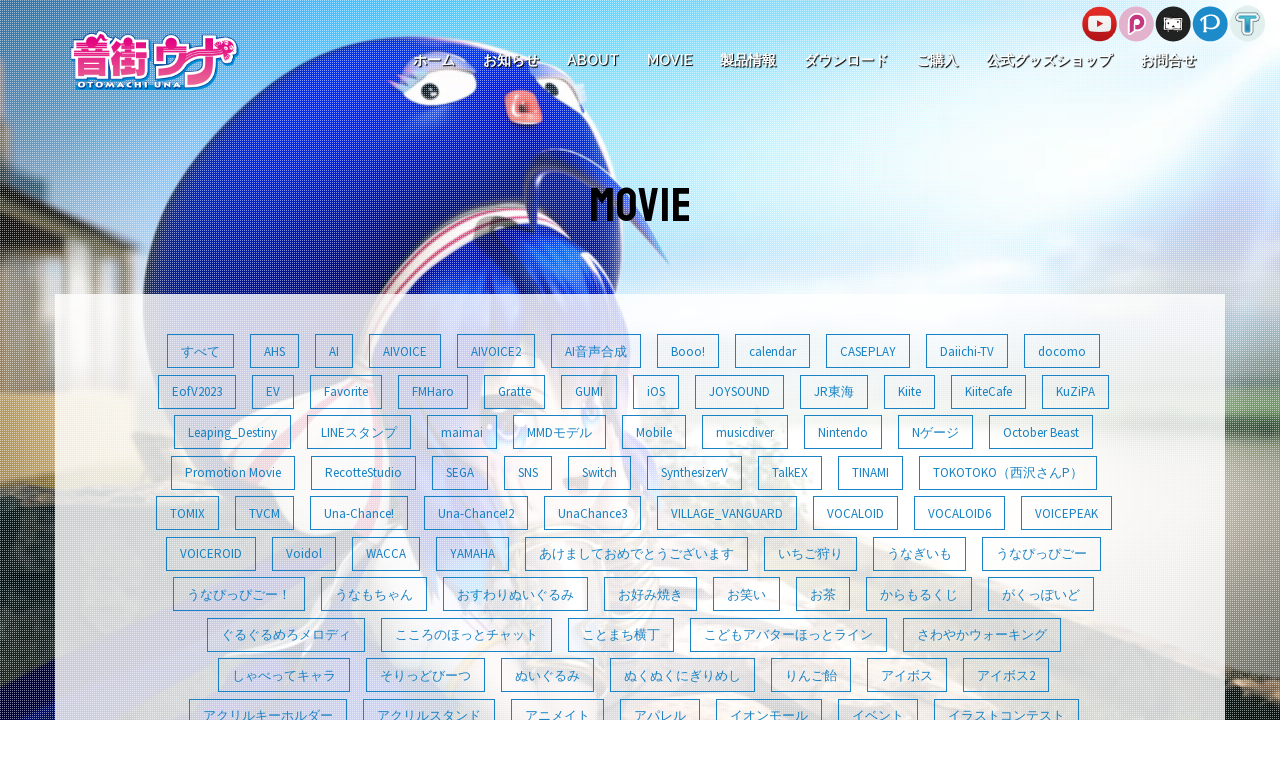

--- FILE ---
content_type: text/html; charset=UTF-8
request_url: https://otomachiuna.jp/category/movie/?tag=%25e5%25a4%25a9%25e6%25b5%259c%25e7%25b7%259a%25e3%2581%25a0%25e3%2582%2588%25e3%2582%258a
body_size: 77259
content:
<!DOCTYPE html>
<html dir="ltr" lang="ja">
<head>
<meta charset="UTF-8">
<meta name="viewport" content="width=device-width, initial-scale=1">
<link rel="profile" href="http://gmpg.org/xfn/11">
<link rel="pingback" href="https://otomachiuna.jp/xmlrpc.php">

<title>MOVIE | 音街ウナ公式サイト</title>

		<!-- All in One SEO 4.3.7 - aioseo.com -->
		<meta name="robots" content="noindex, max-snippet:-1, max-image-preview:large, max-video-preview:-1" />
		<link rel="canonical" href="https://otomachiuna.jp/category/movie/" />
		<meta name="generator" content="All in One SEO (AIOSEO) 4.3.7" />
		<meta name="google" content="nositelinkssearchbox" />
		<script type="application/ld+json" class="aioseo-schema">
			{"@context":"https:\/\/schema.org","@graph":[{"@type":"BreadcrumbList","@id":"https:\/\/otomachiuna.jp\/category\/movie\/#breadcrumblist","itemListElement":[{"@type":"ListItem","@id":"https:\/\/otomachiuna.jp\/#listItem","position":1,"item":{"@type":"WebPage","@id":"https:\/\/otomachiuna.jp\/","name":"\u30db\u30fc\u30e0","description":"\u30d0\u30fc\u30c1\u30e3\u30eb\u30dc\u30fc\u30ab\u30ea\u30b9\u30c8\u300c\u97f3\u8857\u30a6\u30ca\u300d\u306e\u516c\u5f0f\u30b5\u30a4\u30c8\u3067\u3059\u266aVOCALOID\u97f3\u8857\u30a6\u30ca\u3001\u97f3\u8857\u30a6\u30caTalkEx\u3001\u30ad\u30e5\u30fc\u30c8\u30d6\u30fc\u30b9\u30bf\u30fc\u306e\u88fd\u54c1\u7d39\u4ecb\u3002\u7121\u6599\u7d20\u6750\u306e\u914d\u5e03\u3002\u6700\u65b0\u60c5\u5831\u306a\u3069\u3092\u304a\u3057\u3089\u305b\u3057\u3066\u3044\u307e\u3059\u266a","url":"https:\/\/otomachiuna.jp\/"},"nextItem":"https:\/\/otomachiuna.jp\/category\/movie\/#listItem"},{"@type":"ListItem","@id":"https:\/\/otomachiuna.jp\/category\/movie\/#listItem","position":2,"item":{"@type":"WebPage","@id":"https:\/\/otomachiuna.jp\/category\/movie\/","name":"MOVIE","url":"https:\/\/otomachiuna.jp\/category\/movie\/"},"previousItem":"https:\/\/otomachiuna.jp\/#listItem"}]},{"@type":"CollectionPage","@id":"https:\/\/otomachiuna.jp\/category\/movie\/#collectionpage","url":"https:\/\/otomachiuna.jp\/category\/movie\/","name":"MOVIE | \u97f3\u8857\u30a6\u30ca\u516c\u5f0f\u30b5\u30a4\u30c8","inLanguage":"ja","isPartOf":{"@id":"https:\/\/otomachiuna.jp\/#website"},"breadcrumb":{"@id":"https:\/\/otomachiuna.jp\/category\/movie\/#breadcrumblist"}},{"@type":"Organization","@id":"https:\/\/otomachiuna.jp\/#organization","name":"\u97f3\u8857\u30a6\u30ca\u516c\u5f0f\u30b5\u30a4\u30c8","url":"https:\/\/otomachiuna.jp\/"},{"@type":"WebSite","@id":"https:\/\/otomachiuna.jp\/#website","url":"https:\/\/otomachiuna.jp\/","name":"\u97f3\u8857\u30a6\u30ca\u516c\u5f0f\u30b5\u30a4\u30c8","description":"\u30d0\u30fc\u30c1\u30e3\u30eb\u30dc\u30fc\u30ab\u30ea\u30b9\u30c8\u300c\u97f3\u8857\u30a6\u30ca\u300d\u516c\u5f0f\u30b5\u30a4\u30c8\u3067\u3059\u3002","inLanguage":"ja","publisher":{"@id":"https:\/\/otomachiuna.jp\/#organization"}}]}
		</script>
		<script type="text/javascript" >
			window.ga=window.ga||function(){(ga.q=ga.q||[]).push(arguments)};ga.l=+new Date;
			ga('create', "UA-80562576-1", 'auto');
			ga('send', 'pageview');
		</script>
		<script async src="https://www.google-analytics.com/analytics.js"></script>
		<!-- All in One SEO -->

<link rel='dns-prefetch' href='//fonts.googleapis.com' />
<link rel='dns-prefetch' href='//use.fontawesome.com' />
<link rel="alternate" type="application/rss+xml" title="音街ウナ公式サイト &raquo; フィード" href="https://otomachiuna.jp/feed/" />
<link rel="alternate" type="application/rss+xml" title="音街ウナ公式サイト &raquo; コメントフィード" href="https://otomachiuna.jp/comments/feed/" />
<link rel="alternate" type="application/rss+xml" title="音街ウナ公式サイト &raquo; MOVIE カテゴリーのフィード" href="https://otomachiuna.jp/category/movie/feed/" />
<script type="text/javascript">
window._wpemojiSettings = {"baseUrl":"https:\/\/s.w.org\/images\/core\/emoji\/14.0.0\/72x72\/","ext":".png","svgUrl":"https:\/\/s.w.org\/images\/core\/emoji\/14.0.0\/svg\/","svgExt":".svg","source":{"concatemoji":"https:\/\/otomachiuna.jp\/wp-includes\/js\/wp-emoji-release.min.js?ver=6.2.8"}};
/*! This file is auto-generated */
!function(e,a,t){var n,r,o,i=a.createElement("canvas"),p=i.getContext&&i.getContext("2d");function s(e,t){p.clearRect(0,0,i.width,i.height),p.fillText(e,0,0);e=i.toDataURL();return p.clearRect(0,0,i.width,i.height),p.fillText(t,0,0),e===i.toDataURL()}function c(e){var t=a.createElement("script");t.src=e,t.defer=t.type="text/javascript",a.getElementsByTagName("head")[0].appendChild(t)}for(o=Array("flag","emoji"),t.supports={everything:!0,everythingExceptFlag:!0},r=0;r<o.length;r++)t.supports[o[r]]=function(e){if(p&&p.fillText)switch(p.textBaseline="top",p.font="600 32px Arial",e){case"flag":return s("\ud83c\udff3\ufe0f\u200d\u26a7\ufe0f","\ud83c\udff3\ufe0f\u200b\u26a7\ufe0f")?!1:!s("\ud83c\uddfa\ud83c\uddf3","\ud83c\uddfa\u200b\ud83c\uddf3")&&!s("\ud83c\udff4\udb40\udc67\udb40\udc62\udb40\udc65\udb40\udc6e\udb40\udc67\udb40\udc7f","\ud83c\udff4\u200b\udb40\udc67\u200b\udb40\udc62\u200b\udb40\udc65\u200b\udb40\udc6e\u200b\udb40\udc67\u200b\udb40\udc7f");case"emoji":return!s("\ud83e\udef1\ud83c\udffb\u200d\ud83e\udef2\ud83c\udfff","\ud83e\udef1\ud83c\udffb\u200b\ud83e\udef2\ud83c\udfff")}return!1}(o[r]),t.supports.everything=t.supports.everything&&t.supports[o[r]],"flag"!==o[r]&&(t.supports.everythingExceptFlag=t.supports.everythingExceptFlag&&t.supports[o[r]]);t.supports.everythingExceptFlag=t.supports.everythingExceptFlag&&!t.supports.flag,t.DOMReady=!1,t.readyCallback=function(){t.DOMReady=!0},t.supports.everything||(n=function(){t.readyCallback()},a.addEventListener?(a.addEventListener("DOMContentLoaded",n,!1),e.addEventListener("load",n,!1)):(e.attachEvent("onload",n),a.attachEvent("onreadystatechange",function(){"complete"===a.readyState&&t.readyCallback()})),(e=t.source||{}).concatemoji?c(e.concatemoji):e.wpemoji&&e.twemoji&&(c(e.twemoji),c(e.wpemoji)))}(window,document,window._wpemojiSettings);
</script>
<style type="text/css">
img.wp-smiley,
img.emoji {
	display: inline !important;
	border: none !important;
	box-shadow: none !important;
	height: 1em !important;
	width: 1em !important;
	margin: 0 0.07em !important;
	vertical-align: -0.1em !important;
	background: none !important;
	padding: 0 !important;
}
</style>
	<link rel='stylesheet' id='sbi_styles-css' href='https://otomachiuna.jp/wp-content/plugins/instagram-feed/css/sbi-styles.min.css?ver=6.6.1' type='text/css' media='all' />
<link rel='stylesheet' id='sydney-bootstrap-css' href='https://otomachiuna.jp/wp-content/themes/sydney/css/bootstrap/bootstrap.min.css?ver=1' type='text/css' media='all' />
<link rel='stylesheet' id='wp-block-library-css' href='https://otomachiuna.jp/wp-includes/css/dist/block-library/style.min.css?ver=6.2.8' type='text/css' media='all' />
<link rel='stylesheet' id='classic-theme-styles-css' href='https://otomachiuna.jp/wp-includes/css/classic-themes.min.css?ver=6.2.8' type='text/css' media='all' />
<style id='global-styles-inline-css' type='text/css'>
body{--wp--preset--color--black: #000000;--wp--preset--color--cyan-bluish-gray: #abb8c3;--wp--preset--color--white: #ffffff;--wp--preset--color--pale-pink: #f78da7;--wp--preset--color--vivid-red: #cf2e2e;--wp--preset--color--luminous-vivid-orange: #ff6900;--wp--preset--color--luminous-vivid-amber: #fcb900;--wp--preset--color--light-green-cyan: #7bdcb5;--wp--preset--color--vivid-green-cyan: #00d084;--wp--preset--color--pale-cyan-blue: #8ed1fc;--wp--preset--color--vivid-cyan-blue: #0693e3;--wp--preset--color--vivid-purple: #9b51e0;--wp--preset--gradient--vivid-cyan-blue-to-vivid-purple: linear-gradient(135deg,rgba(6,147,227,1) 0%,rgb(155,81,224) 100%);--wp--preset--gradient--light-green-cyan-to-vivid-green-cyan: linear-gradient(135deg,rgb(122,220,180) 0%,rgb(0,208,130) 100%);--wp--preset--gradient--luminous-vivid-amber-to-luminous-vivid-orange: linear-gradient(135deg,rgba(252,185,0,1) 0%,rgba(255,105,0,1) 100%);--wp--preset--gradient--luminous-vivid-orange-to-vivid-red: linear-gradient(135deg,rgba(255,105,0,1) 0%,rgb(207,46,46) 100%);--wp--preset--gradient--very-light-gray-to-cyan-bluish-gray: linear-gradient(135deg,rgb(238,238,238) 0%,rgb(169,184,195) 100%);--wp--preset--gradient--cool-to-warm-spectrum: linear-gradient(135deg,rgb(74,234,220) 0%,rgb(151,120,209) 20%,rgb(207,42,186) 40%,rgb(238,44,130) 60%,rgb(251,105,98) 80%,rgb(254,248,76) 100%);--wp--preset--gradient--blush-light-purple: linear-gradient(135deg,rgb(255,206,236) 0%,rgb(152,150,240) 100%);--wp--preset--gradient--blush-bordeaux: linear-gradient(135deg,rgb(254,205,165) 0%,rgb(254,45,45) 50%,rgb(107,0,62) 100%);--wp--preset--gradient--luminous-dusk: linear-gradient(135deg,rgb(255,203,112) 0%,rgb(199,81,192) 50%,rgb(65,88,208) 100%);--wp--preset--gradient--pale-ocean: linear-gradient(135deg,rgb(255,245,203) 0%,rgb(182,227,212) 50%,rgb(51,167,181) 100%);--wp--preset--gradient--electric-grass: linear-gradient(135deg,rgb(202,248,128) 0%,rgb(113,206,126) 100%);--wp--preset--gradient--midnight: linear-gradient(135deg,rgb(2,3,129) 0%,rgb(40,116,252) 100%);--wp--preset--duotone--dark-grayscale: url('#wp-duotone-dark-grayscale');--wp--preset--duotone--grayscale: url('#wp-duotone-grayscale');--wp--preset--duotone--purple-yellow: url('#wp-duotone-purple-yellow');--wp--preset--duotone--blue-red: url('#wp-duotone-blue-red');--wp--preset--duotone--midnight: url('#wp-duotone-midnight');--wp--preset--duotone--magenta-yellow: url('#wp-duotone-magenta-yellow');--wp--preset--duotone--purple-green: url('#wp-duotone-purple-green');--wp--preset--duotone--blue-orange: url('#wp-duotone-blue-orange');--wp--preset--font-size--small: 13px;--wp--preset--font-size--medium: 20px;--wp--preset--font-size--large: 36px;--wp--preset--font-size--x-large: 42px;--wp--preset--spacing--20: 0.44rem;--wp--preset--spacing--30: 0.67rem;--wp--preset--spacing--40: 1rem;--wp--preset--spacing--50: 1.5rem;--wp--preset--spacing--60: 2.25rem;--wp--preset--spacing--70: 3.38rem;--wp--preset--spacing--80: 5.06rem;--wp--preset--shadow--natural: 6px 6px 9px rgba(0, 0, 0, 0.2);--wp--preset--shadow--deep: 12px 12px 50px rgba(0, 0, 0, 0.4);--wp--preset--shadow--sharp: 6px 6px 0px rgba(0, 0, 0, 0.2);--wp--preset--shadow--outlined: 6px 6px 0px -3px rgba(255, 255, 255, 1), 6px 6px rgba(0, 0, 0, 1);--wp--preset--shadow--crisp: 6px 6px 0px rgba(0, 0, 0, 1);}:where(.is-layout-flex){gap: 0.5em;}body .is-layout-flow > .alignleft{float: left;margin-inline-start: 0;margin-inline-end: 2em;}body .is-layout-flow > .alignright{float: right;margin-inline-start: 2em;margin-inline-end: 0;}body .is-layout-flow > .aligncenter{margin-left: auto !important;margin-right: auto !important;}body .is-layout-constrained > .alignleft{float: left;margin-inline-start: 0;margin-inline-end: 2em;}body .is-layout-constrained > .alignright{float: right;margin-inline-start: 2em;margin-inline-end: 0;}body .is-layout-constrained > .aligncenter{margin-left: auto !important;margin-right: auto !important;}body .is-layout-constrained > :where(:not(.alignleft):not(.alignright):not(.alignfull)){max-width: var(--wp--style--global--content-size);margin-left: auto !important;margin-right: auto !important;}body .is-layout-constrained > .alignwide{max-width: var(--wp--style--global--wide-size);}body .is-layout-flex{display: flex;}body .is-layout-flex{flex-wrap: wrap;align-items: center;}body .is-layout-flex > *{margin: 0;}:where(.wp-block-columns.is-layout-flex){gap: 2em;}.has-black-color{color: var(--wp--preset--color--black) !important;}.has-cyan-bluish-gray-color{color: var(--wp--preset--color--cyan-bluish-gray) !important;}.has-white-color{color: var(--wp--preset--color--white) !important;}.has-pale-pink-color{color: var(--wp--preset--color--pale-pink) !important;}.has-vivid-red-color{color: var(--wp--preset--color--vivid-red) !important;}.has-luminous-vivid-orange-color{color: var(--wp--preset--color--luminous-vivid-orange) !important;}.has-luminous-vivid-amber-color{color: var(--wp--preset--color--luminous-vivid-amber) !important;}.has-light-green-cyan-color{color: var(--wp--preset--color--light-green-cyan) !important;}.has-vivid-green-cyan-color{color: var(--wp--preset--color--vivid-green-cyan) !important;}.has-pale-cyan-blue-color{color: var(--wp--preset--color--pale-cyan-blue) !important;}.has-vivid-cyan-blue-color{color: var(--wp--preset--color--vivid-cyan-blue) !important;}.has-vivid-purple-color{color: var(--wp--preset--color--vivid-purple) !important;}.has-black-background-color{background-color: var(--wp--preset--color--black) !important;}.has-cyan-bluish-gray-background-color{background-color: var(--wp--preset--color--cyan-bluish-gray) !important;}.has-white-background-color{background-color: var(--wp--preset--color--white) !important;}.has-pale-pink-background-color{background-color: var(--wp--preset--color--pale-pink) !important;}.has-vivid-red-background-color{background-color: var(--wp--preset--color--vivid-red) !important;}.has-luminous-vivid-orange-background-color{background-color: var(--wp--preset--color--luminous-vivid-orange) !important;}.has-luminous-vivid-amber-background-color{background-color: var(--wp--preset--color--luminous-vivid-amber) !important;}.has-light-green-cyan-background-color{background-color: var(--wp--preset--color--light-green-cyan) !important;}.has-vivid-green-cyan-background-color{background-color: var(--wp--preset--color--vivid-green-cyan) !important;}.has-pale-cyan-blue-background-color{background-color: var(--wp--preset--color--pale-cyan-blue) !important;}.has-vivid-cyan-blue-background-color{background-color: var(--wp--preset--color--vivid-cyan-blue) !important;}.has-vivid-purple-background-color{background-color: var(--wp--preset--color--vivid-purple) !important;}.has-black-border-color{border-color: var(--wp--preset--color--black) !important;}.has-cyan-bluish-gray-border-color{border-color: var(--wp--preset--color--cyan-bluish-gray) !important;}.has-white-border-color{border-color: var(--wp--preset--color--white) !important;}.has-pale-pink-border-color{border-color: var(--wp--preset--color--pale-pink) !important;}.has-vivid-red-border-color{border-color: var(--wp--preset--color--vivid-red) !important;}.has-luminous-vivid-orange-border-color{border-color: var(--wp--preset--color--luminous-vivid-orange) !important;}.has-luminous-vivid-amber-border-color{border-color: var(--wp--preset--color--luminous-vivid-amber) !important;}.has-light-green-cyan-border-color{border-color: var(--wp--preset--color--light-green-cyan) !important;}.has-vivid-green-cyan-border-color{border-color: var(--wp--preset--color--vivid-green-cyan) !important;}.has-pale-cyan-blue-border-color{border-color: var(--wp--preset--color--pale-cyan-blue) !important;}.has-vivid-cyan-blue-border-color{border-color: var(--wp--preset--color--vivid-cyan-blue) !important;}.has-vivid-purple-border-color{border-color: var(--wp--preset--color--vivid-purple) !important;}.has-vivid-cyan-blue-to-vivid-purple-gradient-background{background: var(--wp--preset--gradient--vivid-cyan-blue-to-vivid-purple) !important;}.has-light-green-cyan-to-vivid-green-cyan-gradient-background{background: var(--wp--preset--gradient--light-green-cyan-to-vivid-green-cyan) !important;}.has-luminous-vivid-amber-to-luminous-vivid-orange-gradient-background{background: var(--wp--preset--gradient--luminous-vivid-amber-to-luminous-vivid-orange) !important;}.has-luminous-vivid-orange-to-vivid-red-gradient-background{background: var(--wp--preset--gradient--luminous-vivid-orange-to-vivid-red) !important;}.has-very-light-gray-to-cyan-bluish-gray-gradient-background{background: var(--wp--preset--gradient--very-light-gray-to-cyan-bluish-gray) !important;}.has-cool-to-warm-spectrum-gradient-background{background: var(--wp--preset--gradient--cool-to-warm-spectrum) !important;}.has-blush-light-purple-gradient-background{background: var(--wp--preset--gradient--blush-light-purple) !important;}.has-blush-bordeaux-gradient-background{background: var(--wp--preset--gradient--blush-bordeaux) !important;}.has-luminous-dusk-gradient-background{background: var(--wp--preset--gradient--luminous-dusk) !important;}.has-pale-ocean-gradient-background{background: var(--wp--preset--gradient--pale-ocean) !important;}.has-electric-grass-gradient-background{background: var(--wp--preset--gradient--electric-grass) !important;}.has-midnight-gradient-background{background: var(--wp--preset--gradient--midnight) !important;}.has-small-font-size{font-size: var(--wp--preset--font-size--small) !important;}.has-medium-font-size{font-size: var(--wp--preset--font-size--medium) !important;}.has-large-font-size{font-size: var(--wp--preset--font-size--large) !important;}.has-x-large-font-size{font-size: var(--wp--preset--font-size--x-large) !important;}
.wp-block-navigation a:where(:not(.wp-element-button)){color: inherit;}
:where(.wp-block-columns.is-layout-flex){gap: 2em;}
.wp-block-pullquote{font-size: 1.5em;line-height: 1.6;}
</style>
<link rel='stylesheet' id='sydney-fonts-css' href='https://fonts.googleapis.com/css?family=Source+Sans+Pro%3A400%2C400italic%2C600%7CRaleway%3A400%2C500%2C600' type='text/css' media='all' />
<link rel='stylesheet' id='sydney-style-css' href='https://otomachiuna.jp/wp-content/themes/sydney/style.css?ver=20180710' type='text/css' media='all' />
<link rel='stylesheet' id='sydney-font-awesome-css' href='https://otomachiuna.jp/wp-content/themes/sydney/fonts/font-awesome.min.css?ver=6.2.8' type='text/css' media='all' />
<!--[if lte IE 9]>
<link rel='stylesheet' id='sydney-ie9-css' href='https://otomachiuna.jp/wp-content/themes/sydney/css/ie9.css?ver=6.2.8' type='text/css' media='all' />
<![endif]-->
<link rel='stylesheet' id='font-awesome-official-css' href='https://use.fontawesome.com/releases/v6.6.0/css/all.css' type='text/css' media='all' integrity="sha384-h/hnnw1Bi4nbpD6kE7nYfCXzovi622sY5WBxww8ARKwpdLj5kUWjRuyiXaD1U2JT" crossorigin="anonymous" />
<link rel='stylesheet' id='font-awesome-official-v4shim-css' href='https://use.fontawesome.com/releases/v6.6.0/css/v4-shims.css' type='text/css' media='all' integrity="sha384-Heamg4F/EELwbmnBJapxaWTkcdX/DCrJpYgSshI5BkI7xghn3RvDcpG+1xUJt/7K" crossorigin="anonymous" />
<script type='text/javascript' src='https://otomachiuna.jp/wp-includes/js/jquery/jquery.min.js?ver=3.6.4' id='jquery-core-js'></script>
<script type='text/javascript' src='https://otomachiuna.jp/wp-includes/js/jquery/jquery-migrate.min.js?ver=3.4.0' id='jquery-migrate-js'></script>
<link rel="https://api.w.org/" href="https://otomachiuna.jp/wp-json/" /><link rel="alternate" type="application/json" href="https://otomachiuna.jp/wp-json/wp/v2/categories/2" /><link rel="EditURI" type="application/rsd+xml" title="RSD" href="https://otomachiuna.jp/xmlrpc.php?rsd" />
<link rel="wlwmanifest" type="application/wlwmanifest+xml" href="https://otomachiuna.jp/wp-includes/wlwmanifest.xml" />
<meta name="generator" content="WordPress 6.2.8" />
<link rel="icon" href="https://otomachiuna.jp/wp-content/uploads/2023/05/cropped-web_icon-150x150.png" sizes="32x32" />
<link rel="icon" href="https://otomachiuna.jp/wp-content/uploads/2023/05/cropped-web_icon-230x230.png" sizes="192x192" />
<link rel="apple-touch-icon" href="https://otomachiuna.jp/wp-content/uploads/2023/05/cropped-web_icon-230x230.png" />
<meta name="msapplication-TileImage" content="https://otomachiuna.jp/wp-content/uploads/2023/05/cropped-web_icon-300x300.png" />
		<style type="text/css" id="wp-custom-css">
			.cuteb {
  padding: 40px;
}

@media only screen and (max-width: 780px) {
  		.panel-grid-cell {
   			padding-left:15px !important;
    		padding-right:15px !important;
    		margin-bottom: 15px !important;
  		}
  		}


.una_spec{
	border:2px solid #00b0ec;
	border-radius:10px;
	padding:10px 20px 0px 20px;
	margin-left:10px;
	margin-right:10px;
	margin-bottom:20px;
}

.una_spec h3{
	font-size:120%;
	padding:10px;
	background:#00b0ec;
	border-radius:30px;
	text-align:center;
	color:#FFF !important;
}


.pinkmed{
	font-size:160%;
	color:#ee006c;
	font-weight:bold;	
}

.orange_md{
	font-size:200%;
	color:#e94816;
	font-weight:bold;	
}

.pr-midashi{
	display:block;
	font-size:140%;
	color:#fff;
	font-weight:bold;		
	background:#54c3f1;
	padding:10px 20px 10px 20px;
	margin-bottom:20px;
	border-radius:10px;
}

.text_brown{
	color:813821;
	font-family:"Hiragino Maru Gothic Pro","HGMaruGothicMPRO";
}

/* ABOUT */
.about_bg_pc{
	display:block;
}
.about_bg_sp{
	display:none;
}

@media only screen and (max-width: 780px){
	.about_bg_pc{
		display:none;
	}
	.about_bg_sp{
		display:block;
	}
	.page-id-8 .panel-grid-cell{
		padding-left:0px !important;
		padding-right:0px !important;
	}
}

/* voicepeak*/
.una_spec2{
	border:2px solid #00a0e9;
	background:#00a0e9;
	border-radius:10px;
	padding:10px 20px 0px 20px;
	margin-left:10px;
	margin-right:10px;
	margin-bottom:20px;
}

.una_spec2 h3{
	font-size:120%;
	padding:10px;
	background:#fff;
	border-radius:30px;
	text-align:center;
	color:#00a0e9 !important;
}

.una_spec2 p{
	color:#fff !important;
}

/* ナビ */
#mainnav ul ul a {
    width: 220px;
}

#mainnav-mobi {
	position:fixed;
	top:60px;
	overflow-y: scroll;
	height:90%;
	background-color: rgba(255,255,255,0.5);
	}

/* Synthesizer V AI */
.pinksv{
	color:#F90C94 !important;
}

.svuna_table td{
	width:40%;
	border-color:#F90C94;
}

.svuna_table th{
	color:#fff;
	background-color:#F90C94;
	width:20%;
	border-left-color:#F90C94;
	border-right-color:#F90C94;
	border-bottom-color:#fff;
}

.svuna_profile h5,.svuna_profile p{
	color:#fff !important;
}

.page-id-3641 h4,.page-id-3641 h5{
	margin-top:50px;
	margin-bottom:10px;
}
.aimi-ttl{
	margin-top:20px !important;
}
.btn-aimi-link{
	background-color:#fff;
	border-radius: 15px;
	padding:0 10px;
	border:1px solid #fff;
	float: left;
	margin-right:10px;
}

.btn-aimi-link:hover{
	background-color:rgba(255,255,255,0.5);
}

.btn-aimi-link a {
		color:#7499ff;
}

.aimi-sns li{
  list-style:none;
}

.aimi-sns li a{
		color:#fff;
	font-size:20px;
}
.aimi-sns{
	display: flex;
	max-width:100px;
	padding:0;
    justify-content:space-between;
}

@media only screen and (max-width: 780px){
	.svvocal .panel-grid-cell{
		padding-left:0px !important;
		padding-right:0px !important;
	}
}

/* AIVOICE2 */
.page-id-3858 h5{
	margin-top:15px;
	margin-bottom:5px;
}

.page-id-3858 .widget-title:after{
	content: none;
}

.aiv2-title .widget-title{
	margin-bottom:20px;
}

.aiv2-vstyle img{
	padding:5px;
}

@media (max-width: 1024px) {
   .aiv2-vstyle .gallery .gallery-item {
        max-width: 33% !important; 
    }
}

@media (max-width: 768px) {
   .aiv2-vstyle .gallery .gallery-item {
        max-width: 50% !important;  
    }
}

/* Synthesizer V2 AI */
.page-id-4063 h4,.page-id-4063 h5{
	margin-top:50px;
	margin-bottom:10px;
}		</style>
				
<link href="https://fonts.googleapis.com/css?family=Staatliches" rel="stylesheet">
<link rel="stylesheet" type="text/css" href="https://otomachiuna.jp/wp-content/themes/sydney/custom/custom.css?t=1768718640">

<script type="text/javascript">
(function($){
  $(document).ready(function(){
    var wh = $(window).height();
    var fix = 120;
    if ($(window).width() <= 480) {
      fix = 230;
    }
    $('#top-view').height(wh-fix);
  });

  var winH = $(window).height();
  $('.box').outerHeight(winH);

  $(window).on('load',function(){
    setBgImg($('#videobg video'));
  });

  $(window).on('resize',function(){
    winH = $(window).height();
    $('#videobg').outerHeight(winH);

    setBgImg($('#videobg video'));
  });

  function setBgImg(object){
    var imgW = object.width();
    var imgH = object.height();

    var winW = $(window).width();
    var winH = $(window).height();

    var scaleW = winW / imgW;
    var scaleH = winH / imgH;

    var fixScale = Math.max(scaleW, scaleH);

    var setW = imgW * fixScale;
    var setH = imgH * fixScale;

    var moveX = Math.floor((winW - setW) / 2);
    var moveY = Math.floor((winH - setH) / 2);

    object.css({
      'width': setW,
      'height': setH,
      'left' : moveX,
      'top' : moveY
    });
  }

})(jQuery);
</script>
	
	<!-- Google Tag Manager -->
<script>(function(w,d,s,l,i){w[l]=w[l]||[];w[l].push({'gtm.start':
new Date().getTime(),event:'gtm.js'});var f=d.getElementsByTagName(s)[0],
j=d.createElement(s),dl=l!='dataLayer'?'&l='+l:'';j.async=true;j.src=
'https://www.googletagmanager.com/gtm.js?id='+i+dl;f.parentNode.insertBefore(j,f);
})(window,document,'script','dataLayer','GTM-MH67N7N2');</script>
<!-- End Google Tag Manager -->
	
	<!-- Google tag (gtag.js) --> <script async src="https://www.googletagmanager.com/gtag/js?id=AW-573882625"></script><script> window.dataLayer = window.dataLayer || []; function gtag(){dataLayer.push(arguments);} gtag('js', new Date()); gtag('config', 'AW-573882625'); </script>
</head>

<body class="archive category category-movie category-2 group-blog">
	
	<!-- Google Tag Manager (noscript) -->
<noscript><iframe src="https://www.googletagmanager.com/ns.html?id=GTM-MH67N7N2"
height="0" width="0" style="display:none;visibility:hidden"></iframe></noscript>
<!-- End Google Tag Manager (noscript) -->
	
<div id="videobg">
  <video src="https://otomachiuna.jp/wp-content/themes/sydney/custom/movie/bg.mp4" id="" muted autoplay loop webkit-playsinline playsinline poster height="100%">
    <source src="https://otomachiuna.jp/wp-content/themes/sydney/custom/movie/bg.mp4" type="">
  </video><!-- #videobg -->
</div>
<div id="videobgMask"></div><!-- #videobgMask -->

	<div class="preloader">
	    <div class="spinner">
	        <div class="pre-bounce1"></div>
	        <div class="pre-bounce2"></div>
	    </div>
	</div>
	
<div id="page" class="hfeed site">
  <a class="skip-link screen-reader-text" href="#content">コンテンツへスキップ</a>

  
  <header id="masthead" class="site-header" role="banner">
    <div class="header-wrap">
            <div class="container">
                <div class="row">
        <div class="col-md-3 col-sm-8 col-xs-5">
                      <a href="https://otomachiuna.jp/" title="音街ウナ公式サイト"><img class="site-logo" src="https://otomachiuna.jp/wp-content/uploads/2018/12/logo-una.png" alt="音街ウナ公式サイト" /></a>
                    </div>
        <div class="col-md-9 col-sm-4 col-xs-7">
          <div class="btn-menu"></div>
          <nav id="mainnav" class="mainnav" role="navigation">
            <div class="menu-%e3%83%98%e3%83%83%e3%83%80%e3%83%bc%e3%83%a1%e3%83%8b%e3%83%a5%e3%83%bc-container"><ul id="menu-%e3%83%98%e3%83%83%e3%83%80%e3%83%bc%e3%83%a1%e3%83%8b%e3%83%a5%e3%83%bc" class="menu"><li id="menu-item-21" class="menu-item menu-item-type-custom menu-item-object-custom menu-item-home menu-item-21"><a href="https://otomachiuna.jp/">ホーム</a></li>
<li id="menu-item-458" class="menu-item menu-item-type-taxonomy menu-item-object-category menu-item-458"><a href="https://otomachiuna.jp/category/news/">お知らせ</a></li>
<li id="menu-item-22" class="menu-item menu-item-type-post_type menu-item-object-page menu-item-22"><a href="https://otomachiuna.jp/about/">ABOUT</a></li>
<li id="menu-item-27" class="menu-item menu-item-type-taxonomy menu-item-object-category current-menu-item menu-item-27"><a href="https://otomachiuna.jp/category/movie/" aria-current="page">MOVIE</a></li>
<li id="menu-item-26" class="menu-item menu-item-type-custom menu-item-object-custom menu-item-has-children menu-item-26"><a href="#">製品情報</a>
<ul class="sub-menu">
	<li id="menu-item-4100" class="menu-item menu-item-type-post_type menu-item-object-page menu-item-4100"><a href="https://otomachiuna.jp/synth_v2/">Synthesizer V 2 AI 音街ウナ</a></li>
	<li id="menu-item-3694" class="menu-item menu-item-type-post_type menu-item-object-page menu-item-3694"><a href="https://otomachiuna.jp/synth_v/">Synthesizer V AI 音街ウナ</a></li>
	<li id="menu-item-2489" class="menu-item menu-item-type-post_type menu-item-object-page menu-item-2489"><a href="https://otomachiuna.jp/vocaloid6/">VOCALOID6 AI 音街ウナ</a></li>
	<li id="menu-item-24" class="menu-item menu-item-type-post_type menu-item-object-page menu-item-24"><a href="https://otomachiuna.jp/vocaloid/">VOCALOID4 音街ウナ</a></li>
	<li id="menu-item-3899" class="menu-item menu-item-type-post_type menu-item-object-page menu-item-3899"><a href="https://otomachiuna.jp/aivoice2/">A.I.VOICE 2 音街ウナ</a></li>
	<li id="menu-item-2665" class="menu-item menu-item-type-post_type menu-item-object-page menu-item-2665"><a href="https://otomachiuna.jp/voicepeak/">VOICEPEAK 音街ウナ</a></li>
	<li id="menu-item-1318" class="menu-item menu-item-type-post_type menu-item-object-page menu-item-1318"><a href="https://otomachiuna.jp/voiceroid2/">VOICEROID2 音街ウナ</a></li>
	<li id="menu-item-1551" class="menu-item menu-item-type-post_type menu-item-object-page menu-item-1551"><a href="https://otomachiuna.jp/cb0/">キュートブースターZERO</a></li>
	<li id="menu-item-25" class="menu-item menu-item-type-post_type menu-item-object-page menu-item-25"><a href="https://otomachiuna.jp/cutebooster/">キュートブースター</a></li>
	<li id="menu-item-1409" class="menu-item menu-item-type-post_type menu-item-object-page menu-item-1409"><a href="https://otomachiuna.jp/cb2/">キュートブースター2</a></li>
	<li id="menu-item-2488" class="menu-item menu-item-type-post_type menu-item-object-page menu-item-2488"><a href="https://otomachiuna.jp/cb3/">キュートブースター3</a></li>
	<li id="menu-item-3693" class="menu-item menu-item-type-post_type menu-item-object-page menu-item-3693"><a href="https://otomachiuna.jp/cb4/">キュートブースター4</a></li>
</ul>
</li>
<li id="menu-item-101" class="menu-item menu-item-type-post_type menu-item-object-page menu-item-101"><a href="https://otomachiuna.jp/download/">ダウンロード</a></li>
<li id="menu-item-29" class="menu-item menu-item-type-custom menu-item-object-custom menu-item-has-children menu-item-29"><a href="#">ご購入</a>
<ul class="sub-menu">
	<li id="menu-item-4101" class="menu-item menu-item-type-custom menu-item-object-custom menu-item-4101"><a target="_blank" rel="noopener" href="https://www.ssw.co.jp/products/synth_v2/otomachiuna/">Synthesizer V 2 AI 音街ウナ</a></li>
	<li id="menu-item-3695" class="menu-item menu-item-type-custom menu-item-object-custom menu-item-3695"><a target="_blank" rel="noopener" href="https://www.ssw.co.jp/products/synth_v/otomachiuna/">Synthesizer V AI 音街ウナ</a></li>
	<li id="menu-item-2490" class="menu-item menu-item-type-custom menu-item-object-custom menu-item-2490"><a target="_blank" rel="noopener" href="https://www.ssw.co.jp/products/vocaloid6/otomachiuna/">VOCALOID6 AI 音街ウナ</a></li>
	<li id="menu-item-31" class="menu-item menu-item-type-custom menu-item-object-custom menu-item-31"><a target="_blank" rel="noopener" href="https://www.ssw.co.jp/products/vocaloid4/una/">VOCALOID4 音街ウナ</a></li>
	<li id="menu-item-3900" class="menu-item menu-item-type-custom menu-item-object-custom menu-item-3900"><a target="_blank" rel="noopener" href="https://www.ssw.co.jp/products/talk/aivoice2_una/">A.I.VOICE 2 音街ウナ</a></li>
	<li id="menu-item-2671" class="menu-item menu-item-type-custom menu-item-object-custom menu-item-2671"><a target="_blank" rel="noopener" href="https://www.ssw.co.jp/products/talk/voicepeak_una/">VOICEPEAK 音街ウナ</a></li>
	<li id="menu-item-32" class="menu-item menu-item-type-custom menu-item-object-custom menu-item-32"><a target="_blank" rel="noopener" href="https://www.ssw.co.jp/products/talk/voiceroid2_una/index.html">VOICEROID2 音街ウナ</a></li>
	<li id="menu-item-1523" class="menu-item menu-item-type-custom menu-item-object-custom menu-item-1523"><a target="_blank" rel="noopener" href="https://www.ssw.co.jp/products/unaboosterzero/index.html">キュートブースターZERO</a></li>
	<li id="menu-item-33" class="menu-item menu-item-type-custom menu-item-object-custom menu-item-33"><a target="_blank" rel="noopener" href="https://www.ssw.co.jp/products/unabooster/">キュートブースター</a></li>
	<li id="menu-item-1410" class="menu-item menu-item-type-custom menu-item-object-custom menu-item-1410"><a target="_blank" rel="noopener" href="https://www.ssw.co.jp/products/unabooster2/">キュートブースター2</a></li>
	<li id="menu-item-2491" class="menu-item menu-item-type-custom menu-item-object-custom menu-item-2491"><a target="_blank" rel="noopener" href="https://www.ssw.co.jp/products/unabooster3/">キュートブースター3</a></li>
	<li id="menu-item-3696" class="menu-item menu-item-type-custom menu-item-object-custom menu-item-3696"><a target="_blank" rel="noopener" href="https://www.ssw.co.jp/products/unabooster4/">キュートブースター4</a></li>
</ul>
</li>
<li id="menu-item-30" class="menu-item menu-item-type-custom menu-item-object-custom menu-item-30"><a target="_blank" rel="noopener" href="https://otomachiuna.official.ec/">公式グッズショップ</a></li>
<li id="menu-item-711" class="menu-item menu-item-type-post_type menu-item-object-page menu-item-711"><a href="https://otomachiuna.jp/contact/">お問合せ</a></li>
</ul></div>          </nav><!-- #site-navigation -->
        </div>
        </div>
      </div>
    </div><!-- .header-wrap -->
    <div id="header-service-link">
      <ul style="display:flex;align-items:center;flex-direction: row-reverse;">
        <li>
          <a target="_blank" href="http://www.tinami.com/search/list?output=&keyword=%E9%9F%B3%E8%A1%97%E3%82%A6%E3%83%8A+ct101una&search=or&genrekey=1&prof_id=&sort=new&type%5B%5D=1&type%5B%5D=2&type%5B%5D=3&type%5B%5D=4&type%5B%5D=5&period=&cont_style%5B%5D=1&cont_style%5B%5D=2&character_type%5B%5D=1&character_type%5B%5D=2&character_type%5B%5D=11&character_type%5B%5D=12&page_min=0">
            <img src="/img-new/icon_tinami.png" alt="">
          </a>
        </li>
        <li><a target="_blank" href="http://www.pixiv.net/search.php?s_mode=s_tag&word=%E9%9F%B3%E8%A1%97%E3%82%A6%E3%83%8A"><img src="/img-new/icon-pixiv.png" alt=""></a></li>
        <li><a target="_blank" href="http://www.nicovideo.jp/search/%E9%9F%B3%E8%A1%97%E3%82%A6%E3%83%8A?track=nicouni_search_keyword"><img src="/img-new/icon-niconico.png" alt=""></a></li>
        <li><a target="_blank" href="http://piapro.jp/search/?view=image&keyword=%E9%9F%B3%E8%A1%97%E3%82%A6%E3%83%8A"><img src="/img-new/icon-piapro.png" alt=""></a></li>
        <li><a target="_blank" href="https://www.youtube.com/results?search_query=%E9%9F%B3%E8%A1%97%E3%82%A6%E3%83%8A+OR+otomachi+una"><img src="/img-new/icon-youtube.png" alt=""></a></li>
      </ul>
    </div><!-- .service-link -->
  </header><!-- #masthead -->

  
  <div class="sydney-hero-area">
        <div class="header-image">
      <div class="overlay"></div>      <img class="header-inner" src="" width="1920" alt="音街ウナ公式サイト" title="音街ウナ公式サイト">
    </div>
    
      </div>

  
  <div id="content" class="page-wrap">


        <header class="entry-header">
      <h1 class="title-post entry-title">MOVIE</h1>
    </header><!-- .entry-header -->
    
    <div class="container content-wrapper">
      <div class="row">
  
  <div id="primary" class="content-area">
    <main id="main-movie-list" class="" role="main">


      <div class="movie-tag-list">
        <a href="https://otomachiuna.jp/category/movie">すべて</a>
                          <a href="https://otomachiuna.jp/category/movie?tag=ahs">AHS</a>
                  <a href="https://otomachiuna.jp/category/movie?tag=ai">AI</a>
                  <a href="https://otomachiuna.jp/category/movie?tag=aivoice">AIVOICE</a>
                  <a href="https://otomachiuna.jp/category/movie?tag=aivoice2">AIVOICE2</a>
                  <a href="https://otomachiuna.jp/category/movie?tag=ai%25e9%259f%25b3%25e5%25a3%25b0%25e5%2590%2588%25e6%2588%2590">AI音声合成</a>
                  <a href="https://otomachiuna.jp/category/movie?tag=booo">Booo!</a>
                  <a href="https://otomachiuna.jp/category/movie?tag=calendar">calendar</a>
                  <a href="https://otomachiuna.jp/category/movie?tag=caseplay">CASEPLAY</a>
                  <a href="https://otomachiuna.jp/category/movie?tag=daiichi-tv">Daiichi-TV</a>
                  <a href="https://otomachiuna.jp/category/movie?tag=docomo">docomo</a>
                  <a href="https://otomachiuna.jp/category/movie?tag=eofv2023">EofV2023</a>
                  <a href="https://otomachiuna.jp/category/movie?tag=ev">EV</a>
                  <a href="https://otomachiuna.jp/category/movie?tag=favorite">Favorite</a>
                  <a href="https://otomachiuna.jp/category/movie?tag=fmharo">FMHaro</a>
                  <a href="https://otomachiuna.jp/category/movie?tag=gratte">Gratte</a>
                  <a href="https://otomachiuna.jp/category/movie?tag=gumi">GUMI</a>
                  <a href="https://otomachiuna.jp/category/movie?tag=ios">iOS</a>
                  <a href="https://otomachiuna.jp/category/movie?tag=joysound">JOYSOUND</a>
                  <a href="https://otomachiuna.jp/category/movie?tag=jr%25e6%259d%25b1%25e6%25b5%25b7">JR東海</a>
                  <a href="https://otomachiuna.jp/category/movie?tag=kiite">Kiite</a>
                  <a href="https://otomachiuna.jp/category/movie?tag=kiitecafe">KiiteCafe</a>
                  <a href="https://otomachiuna.jp/category/movie?tag=kuzipa">KuZiPA</a>
                  <a href="https://otomachiuna.jp/category/movie?tag=leaping_destiny">Leaping_Destiny</a>
                  <a href="https://otomachiuna.jp/category/movie?tag=line%25e3%2582%25b9%25e3%2582%25bf%25e3%2583%25b3%25e3%2583%2597">LINEスタンプ</a>
                  <a href="https://otomachiuna.jp/category/movie?tag=maimai">maimai</a>
                  <a href="https://otomachiuna.jp/category/movie?tag=mmd%25e3%2583%25a2%25e3%2583%2587%25e3%2583%25ab">MMDモデル</a>
                  <a href="https://otomachiuna.jp/category/movie?tag=mobile">Mobile</a>
                  <a href="https://otomachiuna.jp/category/movie?tag=musicdiver">musicdiver</a>
                  <a href="https://otomachiuna.jp/category/movie?tag=nintendo">Nintendo</a>
                  <a href="https://otomachiuna.jp/category/movie?tag=n%25e3%2582%25b2%25e3%2583%25bc%25e3%2582%25b8">Nゲージ</a>
                  <a href="https://otomachiuna.jp/category/movie?tag=october-beast">October Beast</a>
                  <a href="https://otomachiuna.jp/category/movie?tag=pv">Promotion Movie</a>
                  <a href="https://otomachiuna.jp/category/movie?tag=recottestudio">RecotteStudio</a>
                  <a href="https://otomachiuna.jp/category/movie?tag=sega">SEGA</a>
                  <a href="https://otomachiuna.jp/category/movie?tag=sns">SNS</a>
                  <a href="https://otomachiuna.jp/category/movie?tag=switch">Switch</a>
                  <a href="https://otomachiuna.jp/category/movie?tag=synthesizerv">SynthesizerV</a>
                  <a href="https://otomachiuna.jp/category/movie?tag=talkex">TalkEX</a>
                  <a href="https://otomachiuna.jp/category/movie?tag=tinami">TINAMI</a>
                  <a href="https://otomachiuna.jp/category/movie?tag=tokotoko%25ef%25bc%2588%25e8%25a5%25bf%25e6%25b2%25a2%25e3%2581%2595%25e3%2582%2593p%25ef%25bc%2589">TOKOTOKO（西沢さんP）</a>
                  <a href="https://otomachiuna.jp/category/movie?tag=tomix">TOMIX</a>
                  <a href="https://otomachiuna.jp/category/movie?tag=tvcm">TVCM</a>
                  <a href="https://otomachiuna.jp/category/movie?tag=una-chance">Una-Chance!</a>
                  <a href="https://otomachiuna.jp/category/movie?tag=una-chance2">Una-Chance!2</a>
                  <a href="https://otomachiuna.jp/category/movie?tag=unachance3">UnaChance3</a>
                  <a href="https://otomachiuna.jp/category/movie?tag=village_vanguard">VILLAGE_VANGUARD</a>
                  <a href="https://otomachiuna.jp/category/movie?tag=vocaloid">VOCALOID</a>
                  <a href="https://otomachiuna.jp/category/movie?tag=vocaloid6">VOCALOID6</a>
                  <a href="https://otomachiuna.jp/category/movie?tag=voicepeak">VOICEPEAK</a>
                  <a href="https://otomachiuna.jp/category/movie?tag=voiceroid">VOICEROID</a>
                  <a href="https://otomachiuna.jp/category/movie?tag=voidol">Voidol</a>
                  <a href="https://otomachiuna.jp/category/movie?tag=wacca">WACCA</a>
                  <a href="https://otomachiuna.jp/category/movie?tag=yamaha">YAMAHA</a>
                  <a href="https://otomachiuna.jp/category/movie?tag=%25e3%2581%2582%25e3%2581%2591%25e3%2581%25be%25e3%2581%2597%25e3%2581%25a6%25e3%2581%258a%25e3%2582%2581%25e3%2581%25a7%25e3%2581%25a8%25e3%2581%2586%25e3%2581%2594%25e3%2581%2596%25e3%2581%2584%25e3%2581%25be%25e3%2581%2599">あけましておめでとうございます</a>
                  <a href="https://otomachiuna.jp/category/movie?tag=%25e3%2581%2584%25e3%2581%25a1%25e3%2581%2594%25e7%258b%25a9%25e3%2582%258a">いちご狩り</a>
                  <a href="https://otomachiuna.jp/category/movie?tag=%25e3%2581%2586%25e3%2581%25aa%25e3%2581%258e%25e3%2581%2584%25e3%2582%2582">うなぎいも</a>
                  <a href="https://otomachiuna.jp/category/movie?tag=%25e3%2581%2586%25e3%2581%25aa%25e3%2581%25b4%25e3%2581%25a3%25e3%2581%25b4%25e3%2581%2594%25e3%2583%25bc">うなぴっぴごー</a>
                  <a href="https://otomachiuna.jp/category/movie?tag=%25e3%2581%2586%25e3%2581%25aa%25e3%2581%25b4%25e3%2581%25a3%25e3%2581%25b4%25e3%2581%2594%25e3%2583%25bc%25ef%25bc%2581">うなぴっぴごー！</a>
                  <a href="https://otomachiuna.jp/category/movie?tag=%25e3%2581%2586%25e3%2581%25aa%25e3%2582%2582%25e3%2581%25a1%25e3%2582%2583%25e3%2582%2593">うなもちゃん</a>
                  <a href="https://otomachiuna.jp/category/movie?tag=%25e3%2581%258a%25e3%2581%2599%25e3%2582%258f%25e3%2582%258a%25e3%2581%25ac%25e3%2581%2584%25e3%2581%2590%25e3%2582%258b%25e3%2581%25bf">おすわりぬいぐるみ</a>
                  <a href="https://otomachiuna.jp/category/movie?tag=%25e3%2581%258a%25e5%25a5%25bd%25e3%2581%25bf%25e7%2584%25bc%25e3%2581%258d">お好み焼き</a>
                  <a href="https://otomachiuna.jp/category/movie?tag=%25e3%2581%258a%25e7%25ac%2591%25e3%2581%2584">お笑い</a>
                  <a href="https://otomachiuna.jp/category/movie?tag=%25e3%2581%258a%25e8%258c%25b6">お茶</a>
                  <a href="https://otomachiuna.jp/category/movie?tag=%25e3%2581%258b%25e3%2582%2589%25e3%2582%2582%25e3%2582%258b%25e3%2581%258f%25e3%2581%2598">からもるくじ</a>
                  <a href="https://otomachiuna.jp/category/movie?tag=%25e3%2581%258c%25e3%2581%258f%25e3%2581%25a3%25e3%2581%25bd%25e3%2581%2584%25e3%2581%25a9">がくっぽいど</a>
                  <a href="https://otomachiuna.jp/category/movie?tag=%25e3%2581%2590%25e3%2582%258b%25e3%2581%2590%25e3%2582%258b%25e3%2582%2581%25e3%2582%258d%25e3%2583%25a1%25e3%2583%25ad%25e3%2583%2587%25e3%2582%25a3">ぐるぐるめろメロディ</a>
                  <a href="https://otomachiuna.jp/category/movie?tag=%25e3%2581%2593%25e3%2581%2593%25e3%2582%258d%25e3%2581%25ae%25e3%2581%25bb%25e3%2581%25a3%25e3%2581%25a8%25e3%2583%2581%25e3%2583%25a3%25e3%2583%2583%25e3%2583%2588">こころのほっとチャット</a>
                  <a href="https://otomachiuna.jp/category/movie?tag=%25e3%2581%2593%25e3%2581%25a8%25e3%2581%25be%25e3%2581%25a1%25e6%25a8%25aa%25e4%25b8%2581">ことまち横丁</a>
                  <a href="https://otomachiuna.jp/category/movie?tag=%25e3%2581%2593%25e3%2581%25a9%25e3%2582%2582%25e3%2582%25a2%25e3%2583%2590%25e3%2582%25bf%25e3%2583%25bc%25e3%2581%25bb%25e3%2581%25a3%25e3%2581%25a8%25e3%2583%25a9%25e3%2582%25a4%25e3%2583%25b3">こどもアバターほっとライン</a>
                  <a href="https://otomachiuna.jp/category/movie?tag=%25e3%2581%2595%25e3%2582%258f%25e3%2582%2584%25e3%2581%258b%25e3%2582%25a6%25e3%2582%25a9%25e3%2583%25bc%25e3%2582%25ad%25e3%2583%25b3%25e3%2582%25b0">さわやかウォーキング</a>
                  <a href="https://otomachiuna.jp/category/movie?tag=%25e3%2581%2597%25e3%2582%2583%25e3%2581%25b9%25e3%2581%25a3%25e3%2581%25a6%25e3%2582%25ad%25e3%2583%25a3%25e3%2583%25a9">しゃべってキャラ</a>
                  <a href="https://otomachiuna.jp/category/movie?tag=%25e3%2581%259d%25e3%2582%258a%25e3%2581%25a3%25e3%2581%25a9%25e3%2581%25b3%25e3%2583%25bc%25e3%2581%25a4">そりっどびーつ</a>
                  <a href="https://otomachiuna.jp/category/movie?tag=%25e3%2581%25ac%25e3%2581%2584%25e3%2581%2590%25e3%2582%258b%25e3%2581%25bf">ぬいぐるみ</a>
                  <a href="https://otomachiuna.jp/category/movie?tag=%25e3%2581%25ac%25e3%2581%258f%25e3%2581%25ac%25e3%2581%258f%25e3%2581%25ab%25e3%2581%258e%25e3%2582%258a%25e3%2582%2581%25e3%2581%2597">ぬくぬくにぎりめし</a>
                  <a href="https://otomachiuna.jp/category/movie?tag=%25e3%2582%258a%25e3%2582%2593%25e3%2581%2594%25e9%25a3%25b4">りんご飴</a>
                  <a href="https://otomachiuna.jp/category/movie?tag=%25e3%2582%25a2%25e3%2582%25a4%25e3%2583%259c%25e3%2582%25b9">アイボス</a>
                  <a href="https://otomachiuna.jp/category/movie?tag=%25e3%2582%25a2%25e3%2582%25a4%25e3%2583%259c%25e3%2582%25b92">アイボス2</a>
                  <a href="https://otomachiuna.jp/category/movie?tag=%25e3%2582%25a2%25e3%2582%25af%25e3%2583%25aa%25e3%2583%25ab%25e3%2582%25ad%25e3%2583%25bc%25e3%2583%259b%25e3%2583%25ab%25e3%2583%2580%25e3%2583%25bc">アクリルキーホルダー</a>
                  <a href="https://otomachiuna.jp/category/movie?tag=%25e3%2582%25a2%25e3%2582%25af%25e3%2583%25aa%25e3%2583%25ab%25e3%2582%25b9%25e3%2582%25bf%25e3%2583%25b3%25e3%2583%2589">アクリルスタンド</a>
                  <a href="https://otomachiuna.jp/category/movie?tag=%25e3%2582%25a2%25e3%2583%258b%25e3%2583%25a1%25e3%2582%25a4%25e3%2583%2588">アニメイト</a>
                  <a href="https://otomachiuna.jp/category/movie?tag=%25e3%2582%25a2%25e3%2583%2591%25e3%2583%25ac%25e3%2583%25ab">アパレル</a>
                  <a href="https://otomachiuna.jp/category/movie?tag=%25e3%2582%25a4%25e3%2582%25aa%25e3%2583%25b3%25e3%2583%25a2%25e3%2583%25bc%25e3%2583%25ab">イオンモール</a>
                  <a href="https://otomachiuna.jp/category/movie?tag=%25e3%2582%25a4%25e3%2583%2599%25e3%2583%25b3%25e3%2583%2588">イベント</a>
                  <a href="https://otomachiuna.jp/category/movie?tag=%25e3%2582%25a4%25e3%2583%25a9%25e3%2582%25b9%25e3%2583%2588%25e3%2582%25b3%25e3%2583%25b3%25e3%2583%2586%25e3%2582%25b9%25e3%2583%2588">イラストコンテスト</a>
                  <a href="https://otomachiuna.jp/category/movie?tag=%25e3%2582%25a4%25e3%2583%25b3%25e3%2582%25bf%25e3%2583%258d%25e3%2582%25b9%25e3%2582%25af%25e3%2582%25a8%25e3%2582%25a2">インタネスクエア</a>
                  <a href="https://otomachiuna.jp/category/movie?tag=%25e3%2582%25a4%25e3%2583%25b3%25e3%2582%25bf%25e3%2583%25bc%25e3%2583%258d%25e3%2583%2583%25e3%2583%2588">インターネット</a>
                  <a href="https://otomachiuna.jp/category/movie?tag=%25e3%2582%25aa%25e3%2582%25bf%25e3%2583%259e%25e3%2583%25b3%25e5%25b8%25bd">オタマン帽</a>
                  <a href="https://otomachiuna.jp/category/movie?tag=%25e3%2582%25aa%25e3%2583%25aa%25e3%2582%25b8%25e3%2583%258a%25e3%2583%25ab">オリジナル</a>
                  <a href="https://otomachiuna.jp/category/movie?tag=%25e3%2582%25aa%25e3%2583%25aa%25e3%2582%25b8%25e3%2583%258a%25e3%2583%25ab%25e3%2582%25af%25e3%2583%2583%25e3%2582%25ad%25e3%2583%25bc">オリジナルクッキー</a>
                  <a href="https://otomachiuna.jp/category/movie?tag=%25e3%2582%25aa%25e3%2583%25b3%25e3%2583%25a9%25e3%2582%25a4%25e3%2583%25b3%25e3%2581%258f%25e3%2581%2598">オンラインくじ</a>
                  <a href="https://otomachiuna.jp/category/movie?tag=%25e3%2582%25ab%25e3%2583%25a9%25e3%2582%25aa%25e3%2582%25b1">カラオケ</a>
                  <a href="https://otomachiuna.jp/category/movie?tag=%25e3%2582%25ab%25e3%2583%25a9%25e3%2583%2595%25e3%2583%25ab%25e3%2582%25b9%25e3%2583%2586%25e3%2583%25bc%25e3%2582%25b8%25ef%25bc%2581">カラフルステージ！</a>
                  <a href="https://otomachiuna.jp/category/movie?tag=%25e3%2582%25ab%25e3%2583%25ab%25e3%2583%25ad%25e3%2582%25b9%25e8%25a2%25b4%25e7%2594%25b0">カルロス袴田</a>
                  <a href="https://otomachiuna.jp/category/movie?tag=%25e3%2582%25ab%25e3%2583%25ab%25e3%2583%25ad%25e3%2582%25b9%25e8%25a2%25b4%25e7%2594%25b0%25ef%25bc%2588%25e3%2582%25b5%25e3%2582%25a4%25e3%2582%25bcp%25ef%25bc%2589">カルロス袴田（サイゼP）</a>
                  <a href="https://otomachiuna.jp/category/movie?tag=%25e3%2582%25ad%25e3%2583%258e%25e3%2582%25b7%25e3%2582%25bf">キノシタ</a>
                  <a href="https://otomachiuna.jp/category/movie?tag=%25e3%2582%25ad%25e3%2583%25a3%25e3%2583%25b3%25e3%2583%259a%25e3%2583%25bc%25e3%2583%25b3">キャンペーン</a>
                  <a href="https://otomachiuna.jp/category/movie?tag=%25e3%2582%25ad%25e3%2583%25a5%25e3%2583%25bc%25e3%2583%2588%25e3%2583%2596%25e3%2583%25bc%25e3%2582%25b9%25e3%2582%25bf%25e3%2583%25bc">キュートブースター</a>
                  <a href="https://otomachiuna.jp/category/movie?tag=%25e3%2582%25ad%25e3%2583%25a5%25e3%2583%25bc%25e3%2583%2588%25e3%2583%2596%25e3%2583%25bc%25e3%2582%25b9%25e3%2582%25bf%25e3%2583%25bczero">キュートブースターZERO</a>
                  <a href="https://otomachiuna.jp/category/movie?tag=%25e3%2582%25af%25e3%2583%2583%25e3%2582%25b7%25e3%2583%25a7%25e3%2583%25b3">クッション</a>
                  <a href="https://otomachiuna.jp/category/movie?tag=%25e3%2582%25af%25e3%2583%25a9%25e3%2582%25a6%25e3%2583%2589%25e3%2583%2595%25e3%2582%25a1%25e3%2583%25b3%25e3%2583%2587%25e3%2582%25a3%25e3%2583%25b3%25e3%2582%25b0">クラウドファンディング</a>
                  <a href="https://otomachiuna.jp/category/movie?tag=%25e3%2582%25af%25e3%2583%25aa%25e3%2582%25a2%25e3%2583%2595%25e3%2582%25a1%25e3%2582%25a4%25e3%2583%25ab">クリアファイル</a>
                  <a href="https://otomachiuna.jp/category/movie?tag=%25e3%2582%25b0%25e3%2583%2583%25e3%2582%25ba">グッズ</a>
                  <a href="https://otomachiuna.jp/category/movie?tag=%25e3%2582%25b0%25e3%2583%25a9%25e3%2583%2583%25e3%2583%2586">グラッテ</a>
                  <a href="https://otomachiuna.jp/category/movie?tag=%25e3%2582%25b0%25e3%2583%25ab%25e3%2583%25bc%25e3%2583%25b4%25e3%2582%25b3%25e3%2583%25bc%25e3%2582%25b9%25e3%2582%25bf%25e3%2583%25bc">グルーヴコースター</a>
                  <a href="https://otomachiuna.jp/category/movie?tag=%25e3%2582%25b2%25e3%2583%25bc%25e3%2583%25a0">ゲーム</a>
                  <a href="https://otomachiuna.jp/category/movie?tag=%25e3%2582%25b3%25e3%2583%25a9%25e3%2583%259c">コラボ</a>
                  <a href="https://otomachiuna.jp/category/movie?tag=%25e3%2582%25b3%25e3%2583%25ad%25e3%2583%25b3%25e3%2583%2590%25e3%2583%25b3">コロンバン</a>
                  <a href="https://otomachiuna.jp/category/movie?tag=%25e3%2582%25b3%25e3%2583%25b3%25e3%2583%2586%25e3%2582%25b9%25e3%2583%2588">コンテスト</a>
                  <a href="https://otomachiuna.jp/category/movie?tag=%25e3%2582%25b3%25e3%2583%25b3%25e3%2583%2594%25e3%2583%25ac%25e3%2583%25bc%25e3%2582%25b7%25e3%2583%25a7%25e3%2583%25b3">コンピレーション</a>
                  <a href="https://otomachiuna.jp/category/movie?tag=%25e3%2582%25b5%25e3%2582%25a4%25e3%2582%25bcp">サイゼP</a>
                  <a href="https://otomachiuna.jp/category/movie?tag=%25e3%2582%25b5%25e3%2583%25b3%25e3%2583%2597%25e3%2583%25ab%25e3%2583%25a0%25e3%2583%25bc%25e3%2583%2593%25e3%2583%25bc">サンプルムービー</a>
                  <a href="https://otomachiuna.jp/category/movie?tag=%25e3%2582%25b9%25e3%2582%25ad%25e3%2582%25af%25e3%2583%25ab">スキクル</a>
                  <a href="https://otomachiuna.jp/category/movie?tag=%25e3%2582%25b9%25e3%2583%259e%25e3%2583%259b%25e3%2582%25a2%25e3%2583%2597%25e3%2583%25aa">スマホアプリ</a>
                  <a href="https://otomachiuna.jp/category/movie?tag=%25e3%2582%25b9%25e3%2583%259e%25e3%2583%259b%25e3%2582%25b1%25e3%2583%25bc%25e3%2582%25b9">スマホケース</a>
                  <a href="https://otomachiuna.jp/category/movie?tag=%25e3%2582%25b9%25e3%2583%259e%25e3%2583%25bc%25e3%2583%2588%25e3%2583%2595%25e3%2582%25a9%25e3%2583%25b3%25e3%2582%25b1%25e3%2583%25bc%25e3%2582%25b9">スマートフォンケース</a>
                  <a href="https://otomachiuna.jp/category/movie?tag=%25e3%2582%25bb%25e3%2583%25bc%25e3%2583%25ab">セール</a>
                  <a href="https://otomachiuna.jp/category/movie?tag=%25e3%2582%25bf%25e3%2582%25a4%25e3%2582%25a2%25e3%2583%2583%25e3%2583%2597">タイアップ</a>
                  <a href="https://otomachiuna.jp/category/movie?tag=tieup">タイアップ、出演情報</a>
                  <a href="https://otomachiuna.jp/category/movie?tag=%25e3%2582%25bf%25e3%2582%25a4%25e3%2583%2588%25e3%2583%25bc">タイトー</a>
                  <a href="https://otomachiuna.jp/category/movie?tag=%25e3%2582%25bf%25e3%2583%2597%25e3%2582%25b9%25e3%2583%2586">タプステ</a>
                  <a href="https://otomachiuna.jp/category/movie?tag=%25e3%2583%2581%25e3%2582%25a7%25e3%2583%25aa%25e5%25ad%2590">チェリ子</a>
                  <a href="https://otomachiuna.jp/category/movie?tag=%25e3%2583%2586%25e3%2582%25a3%25e3%2583%25bc%25e3%2583%2590%25e3%2583%2583%25e3%2582%25b0%25e8%258c%25b6">ティーバッグ茶</a>
                  <a href="https://otomachiuna.jp/category/movie?tag=demosong">デモソング</a>
                  <a href="https://otomachiuna.jp/category/movie?tag=%25e3%2583%2588%25e3%2582%25ad%25e3%2583%25a1%25e3%2582%25ad%25e6%25b5%259c%25e6%259d%25be">トキメキ浜松</a>
                  <a href="https://otomachiuna.jp/category/movie?tag=%25e3%2583%2588%25e3%2583%259f%25e3%2583%25bc%25e3%2583%2586%25e3%2583%2583%25e3%2582%25af">トミーテック</a>
                  <a href="https://otomachiuna.jp/category/movie?tag=%25e3%2583%2589%25e3%2583%25af%25e3%2583%25b3%25e3%2582%25b4">ドワンゴ</a>
                  <a href="https://otomachiuna.jp/category/movie?tag=%25e3%2583%258b%25e3%2582%25b3%25e3%2583%258b%25e3%2582%25b3%25e3%2583%258d%25e3%2583%2583%25e3%2583%2588%25e8%25b6%2585%25e4%25bc%259a%25e8%25ad%25b0">ニコニコネット超会議</a>
                  <a href="https://otomachiuna.jp/category/movie?tag=%25e3%2583%258b%25e3%2582%25b3%25e3%2583%258b%25e3%2582%25b3%25e5%258b%2595%25e7%2594%25bb">ニコニコ動画</a>
                  <a href="https://otomachiuna.jp/category/movie?tag=%25e3%2583%2590%25e3%2583%25ac%25e3%2583%25b3%25e3%2582%25bf%25e3%2582%25a4%25e3%2583%25b3">バレンタイン</a>
                  <a href="https://otomachiuna.jp/category/movie?tag=%25e3%2583%2590%25e3%2583%25bc%25e3%2583%2581%25e3%2583%25a3%25e3%2583%25ab%25e3%2583%25bb%25e3%2582%25b7%25e3%2583%25b3%25e3%2582%25ac%25e3%2583%25bc">バーチャル・シンガー</a>
                  <a href="https://otomachiuna.jp/category/movie?tag=%25e3%2583%2591%25e3%2583%25bc%25e3%2582%25ab%25e3%2583%25bc">パーカー</a>
                  <a href="https://otomachiuna.jp/category/movie?tag=%25e3%2583%2593%25e3%2583%25bc%25e3%2582%25ba%25e3%2582%25af%25e3%2583%2583%25e3%2582%25b7%25e3%2583%25a7%25e3%2583%25b3">ビーズクッション</a>
                  <a href="https://otomachiuna.jp/category/movie?tag=%25e3%2583%2595%25e3%2582%25a3%25e3%2582%25ae%25e3%2583%25a5%25e3%2582%25a2">フィギュア</a>
                  <a href="https://otomachiuna.jp/category/movie?tag=%25e3%2583%2595%25e3%2583%25ab%25e3%2583%25bc%25e3%2583%2584%25e3%2583%2591%25e3%2583%25bc%25e3%2582%25af">フルーツパーク</a>
                  <a href="https://otomachiuna.jp/category/movie?tag=%25e3%2583%2595%25e3%2583%25bc%25e3%2583%25ab%25e3%2582%25bb%25e3%2583%2583%25e3%2582%25af">フールセック</a>
                  <a href="https://otomachiuna.jp/category/movie?tag=%25e3%2583%2596%25e3%2582%25a4%25e3%2582%25b9%25e3%2583%25aa%25e3%2583%25bc">ブイスリー</a>
                  <a href="https://otomachiuna.jp/category/movie?tag=%25e3%2583%2597%25e3%2583%25ac%25e3%2582%25bc%25e3%2583%25b3%25e3%2583%2588">プレゼント</a>
                  <a href="https://otomachiuna.jp/category/movie?tag=%25e3%2583%2597%25e3%2583%25ad%25e3%2582%25b8%25e3%2582%25a7%25e3%2582%25af%25e3%2583%2588%25e3%2582%25bb%25e3%2582%25ab%25e3%2582%25a4">プロジェクトセカイ</a>
                  <a href="https://otomachiuna.jp/category/movie?tag=%25e3%2583%2597%25e3%2583%25ad%25e3%2582%25bb%25e3%2582%25ab">プロセカ</a>
                  <a href="https://otomachiuna.jp/category/movie?tag=%25e3%2583%2598%25e3%2583%2583%25e3%2583%2589%25e3%2583%259e%25e3%2583%25bc%25e3%2582%25af">ヘッドマーク</a>
                  <a href="https://otomachiuna.jp/category/movie?tag=%25e3%2583%259c%25e3%2582%25a4%25e3%2582%25b3%25e3%2583%258d">ボイコネ</a>
                  <a href="https://otomachiuna.jp/category/movie?tag=%25e3%2583%259c%25e3%2582%25a4%25e3%2582%25b9%25e3%2583%2594%25e3%2583%25bc%25e3%2582%25af">ボイスピーク</a>
                  <a href="https://otomachiuna.jp/category/movie?tag=%25e3%2583%259c%25e3%2582%25a4%25e3%2582%25b9%25e3%2583%259e%25e3%2583%2586%25e3%2583%25aa%25e3%2582%25a2%25e3%2583%25ab">ボイスマテリアル</a>
                  <a href="https://otomachiuna.jp/category/movie?tag=%25e3%2583%259c%25e3%2582%25ab%25e3%2582%25b3%25e3%2583%25ac">ボカコレ</a>
                  <a href="https://otomachiuna.jp/category/movie?tag=%25e3%2583%259c%25e3%2582%25ab%25e3%2582%25b9%25e3%2583%2588">ボカスト</a>
                  <a href="https://otomachiuna.jp/category/movie?tag=%25e3%2583%259c%25e3%2582%25ab%25e3%2583%25ad">ボカロ</a>
                  <a href="https://otomachiuna.jp/category/movie?tag=%25e3%2583%259c%25e3%2582%25ab%25e3%2583%25adp">ボカロP</a>
                  <a href="https://otomachiuna.jp/category/movie?tag=%25e3%2583%259c%25e3%2583%25bc%25e3%2582%25ab%25e3%2583%25ad%25e3%2582%25a4%25e3%2583%2589%25e3%2583%2591%25e3%2583%2583%25e3%2582%25af">ボーカロイドパック</a>
                  <a href="https://otomachiuna.jp/category/movie?tag=%25e3%2583%259c%25e3%2583%25bc%25e3%2582%25ab%25e3%2583%25ad%25e3%2582%25a4%25e3%2583%2589%25e3%2583%259e%25e3%2582%25b9%25e3%2582%25bf%25e3%2583%25bc">ボーカロイドマスター</a>
                  <a href="https://otomachiuna.jp/category/movie?tag=%25e3%2583%259c%25e3%2583%25bc%25e3%2583%259e%25e3%2582%25b9">ボーマス</a>
                  <a href="https://otomachiuna.jp/category/movie?tag=%25e3%2583%259c%25e3%2583%25bc%25e3%2583%259e%25e3%2582%25b950">ボーマス50</a>
                  <a href="https://otomachiuna.jp/category/movie?tag=%25e3%2583%259c%25e3%2583%25bc%25e3%2583%259e%25e3%2582%25b952">ボーマス52</a>
                  <a href="https://otomachiuna.jp/category/movie?tag=%25e3%2583%259c%25e3%2583%25bc%25e3%2583%259e%25e3%2582%25b953">ボーマス53</a>
                  <a href="https://otomachiuna.jp/category/movie?tag=%25e3%2583%259d%25e3%2582%25b8%25e3%2583%2586%25e3%2582%25a3%25e3%2583%2596%25e2%2598%2586%25e3%2583%2580%25e3%2583%25b3%25e3%2582%25b9%25e3%2582%25bf%25e3%2582%25a4%25e3%2583%25a0">ポジティブ☆ダンスタイム</a>
                  <a href="https://otomachiuna.jp/category/movie?tag=%25e3%2583%259e%25e3%2582%25b9%25e3%2582%25af">マスク</a>
                  <a href="https://otomachiuna.jp/category/movie?tag=%25e3%2583%259e%25e3%2583%2581%25e3%2582%25ad%25e3%2583%25a3%25e3%2583%25a9">マチキャラ</a>
                  <a href="https://otomachiuna.jp/category/movie?tag=%25e3%2583%259f%25e3%2582%25bf%25e3%2582%25af%25e3%2583%25ab%25e3%2583%2596%25e3%2583%25ad%25e3%2583%2583%25e3%2582%25af">ミタクルブロック</a>
                  <a href="https://otomachiuna.jp/category/movie?tag=%25e3%2583%259f%25e3%2583%25a5%25e3%2583%25bc%25e3%2583%2580%25e3%2582%25a4">ミューダイ</a>
                  <a href="https://otomachiuna.jp/category/movie?tag=%25e3%2583%25a4%25e3%2583%259e%25e3%2583%2581%25e3%2583%25a7%25e3%2582%25a6">ヤマチョウ</a>
                  <a href="https://otomachiuna.jp/category/movie?tag=%25e3%2583%25a4%25e3%2583%259e%25e3%2583%2581%25e3%2583%25a7%25e3%2582%25a6%25e9%2588%25b4%25e6%259c%25a8%25e9%2595%25b7%25e5%258d%2581%25e5%2595%2586%25e5%25ba%2597">ヤマチョウ鈴木長十商店</a>
                  <a href="https://otomachiuna.jp/category/movie?tag=%25e3%2583%25a8%25e3%2583%25bc%25e3%2583%25a8%25e3%2583%25bc">ヨーヨー</a>
                  <a href="https://otomachiuna.jp/category/movie?tag=%25e3%2583%25a9%25e3%2582%25a4%25e3%2583%2591%25e3%2583%25a92024">ライパラ2024</a>
                  <a href="https://otomachiuna.jp/category/movie?tag=%25e3%2583%25a9%25e3%2582%25a4%25e3%2583%2596">ライブ</a>
                  <a href="https://otomachiuna.jp/category/movie?tag=%25e3%2583%25aa%25e3%2583%2584%25e3%2582%25a4%25e3%2583%25bc%25e3%2583%2588">リツイート</a>
                  <a href="https://otomachiuna.jp/category/movie?tag=%25e3%2583%25aa%25e3%2583%2594%25e3%2583%2587%25e3%2582%25b9">リピデス</a>
                  <a href="https://otomachiuna.jp/category/movie?tag=%25e3%2583%25ab%25e3%2583%25bc%25e3%2583%2597%25e7%25b4%25a0%25e6%259d%2590">ループ素材</a>
                  <a href="https://otomachiuna.jp/category/movie?tag=%25e3%2583%25ac%25e3%2583%25b3%25e3%2582%25bf%25e3%2583%25ab">レンタル</a>
                  <a href="https://otomachiuna.jp/category/movie?tag=%25e3%2583%25af%25e3%2582%25a4%25e3%2583%25af%25e3%2582%25a4%25e3%2583%2591%25e3%2583%25bc%25e3%2583%2586%25e3%2582%25a3%25e3%2583%25bc">ワイワイパーティー</a>
                  <a href="https://otomachiuna.jp/category/movie?tag=%25e3%2583%25b4%25e3%2582%25a3%25e3%2583%25ac%25e3%2583%2583%25e3%2582%25b8%25e3%2583%25b4%25e3%2582%25a1%25e3%2583%25b3%25e3%2582%25ac%25e3%2583%25bc%25e3%2583%2589">ヴィレッジヴァンガード</a>
                  <a href="https://otomachiuna.jp/category/movie?tag=%25e3%2583%25b4%25e3%2582%25a3%25e3%2583%25ac%25e3%2583%2590%25e3%2583%25b3">ヴィレバン</a>
                  <a href="https://otomachiuna.jp/category/movie?tag=%25e4%25b8%2589%25e3%2582%25b1%25e6%2597%25a5%25e3%2581%25bf%25e3%2581%258b%25e3%2582%2593">三ケ日みかん</a>
                  <a href="https://otomachiuna.jp/category/movie?tag=%25e4%25b8%25a1%25e5%2582%2599%25e3%2583%2588%25e3%2583%25a9%25e3%2583%25b3%25e3%2582%25b9%25e3%2583%259d%25e3%2583%25bc%25e3%2583%2588">両備トランスポート</a>
                  <a href="https://otomachiuna.jp/category/movie?tag=%25e4%25b9%2585%25e4%25bf%259d%25e3%2581%25b2%25e3%2581%25a8%25e3%2581%25bf">久保ひとみ</a>
                  <a href="https://otomachiuna.jp/category/movie?tag=%25e5%2585%25ac%25e5%25bc%258f%25e3%2582%25a2%25e3%2583%25ab%25e3%2583%2590%25e3%2583%25a0">公式アルバム</a>
                  <a href="https://otomachiuna.jp/category/movie?tag=%25e5%2585%25ac%25e5%25bc%258f%25e3%2582%25b0%25e3%2583%2583%25e3%2582%25ba">公式グッズ</a>
                  <a href="https://otomachiuna.jp/category/movie?tag=%25e5%2585%25ac%25e5%25bc%258f%25e3%2583%2587%25e3%2583%25a2">公式デモ</a>
                  <a href="https://otomachiuna.jp/category/movie?tag=official">公式ムービー</a>
                  <a href="https://otomachiuna.jp/category/movie?tag=%25e5%2586%25b7%25e6%2584%259f%25e3%2583%259e%25e3%2582%25b9%25e3%2582%25af">冷感マスク</a>
                  <a href="https://otomachiuna.jp/category/movie?tag=%25e5%2588%259d%25e9%259f%25b3%25e3%2583%259f%25e3%2582%25af">初音ミク</a>
                  <a href="https://otomachiuna.jp/category/movie?tag=%25e5%258d%25b3%25e5%25a3%25b2%25e4%25bc%259a">即売会</a>
                  <a href="https://otomachiuna.jp/category/movie?tag=%25e5%2590%2588%25e6%2588%2590%25e9%259f%25b3%25e5%25a3%25b0">合成音声</a>
                  <a href="https://otomachiuna.jp/category/movie?tag=%25e5%2590%258c%25e4%25ba%25ba%25e3%2582%25a4%25e3%2583%2599%25e3%2583%25b3%25e3%2583%2588">同人イベント</a>
                  <a href="https://otomachiuna.jp/category/movie?tag=%25e5%2595%2586%25e7%2594%25a8%25e5%2588%25a9%25e7%2594%25a8%25e5%258f%25af%25e8%2583%25bd">商用利用可能</a>
                  <a href="https://otomachiuna.jp/category/movie?tag=%25e5%25a3%25b0%25e9%259f%25b3%25e3%2581%25ae%25e5%25ae%25b4">声音の宴</a>
                  <a href="https://otomachiuna.jp/category/movie?tag=%25e5%25a4%258f%25e7%2594%25a8%25e3%2583%259e%25e3%2582%25b9%25e3%2582%25af">夏用マスク</a>
                  <a href="https://otomachiuna.jp/category/movie?tag=%25e5%25a4%25a9%25e6%25b5%259c%25e7%25b7%259a">天浜線</a>
                  <a href="https://otomachiuna.jp/category/movie?tag=%25e5%25a4%25a9%25e6%25b5%259c%25e7%25b7%259a%25e3%2581%25a0%25e3%2582%2588%25e3%2582%258a">天浜線だより</a>
                  <a href="https://otomachiuna.jp/category/movie?tag=%25e5%25a4%25a9%25e6%25b5%259c%25e7%25b7%259a%25e3%2583%2595%25e3%2582%25a7%25e3%2582%25b9%25e3%2582%25bf">天浜線フェスタ</a>
                  <a href="https://otomachiuna.jp/category/movie?tag=%25e5%25a4%25a9%25e7%25ab%259c%25e6%25b5%259c%25e5%2590%258d%25e6%25b9%2596%25e9%2589%2584%25e9%2581%2593">天竜浜名湖鉄道</a>
                  <a href="https://otomachiuna.jp/category/movie?tag=%25e5%25ad%2590%25e7%2589%259b">子牛</a>
                  <a href="https://otomachiuna.jp/category/movie?tag=%25e5%25b0%2582%25e9%2596%2580%25e5%25ad%25a6%25e6%25a0%25a1">専門学校</a>
                  <a href="https://otomachiuna.jp/category/movie?tag=%25e5%25b0%258f%25e5%259b%25bd%25e7%25a5%259e%25e7%25a4%25be">小国神社</a>
                  <a href="https://otomachiuna.jp/category/movie?tag=%25e5%25b0%258f%25e5%259c%258b%25e7%25a5%259e%25e7%25a4%25be">小國神社</a>
                  <a href="https://otomachiuna.jp/category/movie?tag=%25e5%25b9%25b4%25e8%25b3%2580%25e7%258a%25b6">年賀状</a>
                  <a href="https://otomachiuna.jp/category/movie?tag=%25e6%2582%25a9%25e3%2581%25bf%25e4%25ba%258b">悩み事</a>
                  <a href="https://otomachiuna.jp/category/movie?tag=%25e6%2582%25a9%25e3%2581%25bf%25e7%259b%25b8%25e8%25ab%2587">悩み相談</a>
                  <a href="https://otomachiuna.jp/category/movie?tag=%25e6%2584%259f%25e6%259f%2593%25e5%25af%25be%25e7%25ad%2596">感染対策</a>
                  <a href="https://otomachiuna.jp/category/movie?tag=%25e6%2589%258b%25e6%25b4%2597%25e3%2581%2584">手洗い</a>
                  <a href="https://otomachiuna.jp/category/movie?tag=%25e6%2597%25a5%25e6%259c%25ac%25e5%25b7%25a5%25e5%25ad%25a6%25e9%2599%25a2">日本工学院</a>
                  <a href="https://otomachiuna.jp/category/movie?tag=%25e6%259b%25b8%25e3%2581%258d%25e4%25b8%258b%25e3%2582%258d%25e3%2581%2597">書き下ろし</a>
                  <a href="https://otomachiuna.jp/category/movie?tag=%25e6%259b%25b8%25e4%25b8%258b%25e3%2582%258d%25e3%2581%2597">書下ろし</a>
                  <a href="https://otomachiuna.jp/category/movie?tag=%25e6%259d%25b1%25e4%25ba%25ac%25e3%2583%25a1%25e3%2583%25b3%25e3%2582%25bf%25e3%2583%25ab%25e3%2583%2598%25e3%2583%25ab%25e3%2582%25b9%25e3%2582%25b9%25e3%2582%25af%25e3%2582%25a8%25e3%2582%25a2">東京メンタルヘルススクエア</a>
                  <a href="https://otomachiuna.jp/category/movie?tag=%25e6%259d%25b1%25e4%25ba%25ac%25e3%2583%25a1%25e3%2583%25b3%25e3%2582%25bf%25e3%2583%25ab%25e3%2583%2598%25e3%2583%25ab%25e3%2582%25b9%25e3%2583%25bb%25e3%2582%25b9%25e3%2582%25af%25e3%2582%25a8%25e3%2582%25a2">東京メンタルヘルス・スクエア</a>
                  <a href="https://otomachiuna.jp/category/movie?tag=%25e6%25a5%25bd%25e6%259b%25b2%25e3%2582%25b3%25e3%2583%25b3%25e3%2583%2586%25e3%2582%25b9%25e3%2583%2588">楽曲コンテスト</a>
                  <a href="https://otomachiuna.jp/category/movie?tag=%25e6%25b5%259c%25e6%259d%25be%25e3%2581%2593%25e3%2581%25a9%25e3%2582%2582%25e9%25a4%25a8">浜松こども館</a>
                  <a href="https://otomachiuna.jp/category/movie?tag=%25e6%25b5%259c%25e6%259d%25be%25e5%25b8%2582">浜松市</a>
                  <a href="https://otomachiuna.jp/category/movie?tag=%25e6%25b5%259c%25e6%259d%25be%25e5%25b8%2582%25e5%258b%2595%25e7%2589%25a9%25e5%259c%2592">浜松市動物園</a>
                  <a href="https://otomachiuna.jp/category/movie?tag=%25e6%25b5%259c%25e6%259d%25be%25e5%25bf%2597%25e9%2583%25bd%25e5%2591%2582">浜松志都呂</a>
                  <a href="https://otomachiuna.jp/category/movie?tag=%25e7%2594%25b0%25e4%25b8%25ad%25e3%2581%2582%25e3%2581%2584%25e3%2581%25bf">田中あいみ</a>
                  <a href="https://otomachiuna.jp/category/movie?tag=%25e7%259b%25b8%25e8%25ab%2587">相談</a>
                  <a href="https://otomachiuna.jp/category/movie?tag=%25e7%25a5%259e%25e5%25a8%2581%25e3%2581%258c%25e3%2581%258f%25e3%2581%25bd">神威がくぽ</a>
                  <a href="https://otomachiuna.jp/category/movie?tag=%25e7%25a7%258b%25e3%2581%25ae%25e6%259c%25aa%25e7%25a2%25ba%25e8%25aa%258d%25e7%2594%259f%25e7%2589%25a9">秋の未確認生物</a>
                  <a href="https://otomachiuna.jp/category/movie?tag=%25e7%25a8%25b2%25e8%2591%2589%25e6%259b%2587">稲葉曇</a>
                  <a href="https://otomachiuna.jp/category/movie?tag=%25e7%25b4%25a0%25e6%259d%2590%25e9%2585%258d%25e5%25b8%2583">素材配布</a>
                  <a href="https://otomachiuna.jp/category/movie?tag=%25e7%25bc%25b6%25e3%2583%2590%25e3%2583%2583%25e3%2582%25b8">缶バッジ</a>
                  <a href="https://otomachiuna.jp/category/movie?tag=%25e8%258a%25b1%25e9%259f%25bf%25e7%2590%25b4">花響琴</a>
                  <a href="https://otomachiuna.jp/category/movie?tag=%25e8%2591%2597%25e4%25bd%259c%25e6%25a8%25a9%25e3%2583%2595%25e3%2583%25aa%25e3%2583%25bc">著作権フリー</a>
                  <a href="https://otomachiuna.jp/category/movie?tag=%25e8%2597%25a4%25e7%2594%25b0%25e5%2592%25b2">藤田咲</a>
                  <a href="https://otomachiuna.jp/category/movie?tag=%25e8%259d%25b6%25e3%2580%2585p">蝶々P</a>
                  <a href="https://otomachiuna.jp/category/movie?tag=%25e8%25a5%25bf%25e6%2597%25a5%25e6%259c%25ac%25e9%2589%2584%25e9%2581%2593">西日本鉄道</a>
                  <a href="https://otomachiuna.jp/category/movie?tag=%25e8%25a5%25bf%25e9%2589%2584">西鉄</a>
                  <a href="https://otomachiuna.jp/category/movie?tag=%25e8%25b8%258a%25e3%2581%25a3%25e3%2581%25a6%25e3%2581%25bf%25e3%2581%259f">踊ってみた</a>
                  <a href="https://otomachiuna.jp/category/movie?tag=%25e9%2581%25a0%25e5%25b7%259e%25e7%2584%25bc%25e3%2581%258d">遠州焼き</a>
                  <a href="https://otomachiuna.jp/category/movie?tag=%25e9%2581%25a0%25e5%25b7%259e%25e9%2589%2584%25e9%2581%2593">遠州鉄道</a>
                  <a href="https://otomachiuna.jp/category/movie?tag=%25e9%2585%258d%25e4%25bf%25a1%25e3%2583%25a9%25e3%2582%25a4%25e3%2583%2596">配信ライブ</a>
                  <a href="https://otomachiuna.jp/category/movie?tag=%25e9%2589%2584%25e9%2581%2593%25e6%25a8%25a1%25e5%259e%258b">鉄道模型</a>
                  <a href="https://otomachiuna.jp/category/movie?tag=%25e9%258f%25a1%25e9%259f%25b3%25e3%2583%25aa%25e3%2583%25b3">鏡音リン</a>
                  <a href="https://otomachiuna.jp/category/movie?tag=%25e9%2598%25b2%25e7%2581%25bd">防災</a>
                  <a href="https://otomachiuna.jp/category/movie?tag=%25e9%259f%25b3%25e5%25a3%25b0%25e5%2590%2588%25e6%2588%2590">音声合成</a>
                  <a href="https://otomachiuna.jp/category/movie?tag=%25e9%259f%25b3%25e5%25a3%25b0%25e7%25b4%25a0%25e6%259d%2590">音声素材</a>
                  <a href="https://otomachiuna.jp/category/movie?tag=%25e9%259f%25b3%25e8%25a1%2597%25e3%2582%25a6%25e3%2583%258a">音街ウナ</a>
                  <a href="https://otomachiuna.jp/category/movie?tag=%25e9%259f%25b3%25e8%25a1%2597%25e3%2582%25a6%25e3%2583%258a%25e8%25aa%2595%25e7%2594%259f%25e7%25a5%25ad2023">音街ウナ誕生祭2023</a>
                  <a href="https://otomachiuna.jp/category/movie?tag=%25e9%259f%25b3%25e8%25a1%2597%25e3%2582%25a6%25e3%2583%258a%25e8%25aa%2595%25e7%2594%259f%25e7%25a5%25ad2024">音街ウナ誕生祭2024</a>
                  <a href="https://otomachiuna.jp/category/movie?tag=%25e9%25a7%2585%25e3%2583%25a1%25e3%2583%25a2">駅メモ</a>
              </div><!-- .movie-tag-list -->

    
      <section class="no-results not-found">
        <header class="page-header text-center">
          <h1 class="page-title">見つかりませんでした</h1>
        </header><!-- .page-header -->

        <div class="page-content">

        </div><!-- .page-content -->
      </section><!-- .no-results -->

    
    </main><!-- #main -->
  </div><!-- #primary -->

  
      </div>
    </div>
  </div><!-- #content -->

  
  
<a class="go-top"><i class="fa fa-angle-up"></i></a>

<footer id="site-footer">
  <div class="container">
    <div class="row">
      <div class="col-sm-6">
        <a class="mr20" href="http://www.mtk-cg.co.jp/" target="_blank">
          <img src="/img-new/banner-mtk.png" img-responsive="img-responsive" alt=""/>
        </a>
        <a href="http://www.ssw.co.jp/" target="_blank">
          <img src="/img-new/banner-internet.png" img-responsive="img-responsive" alt=""/>
        </a>
      </div><!-- .col -->
      <div class="col-sm-6">
        <div class="copyright">
          <div>&copy;MTK / INTERNET Co., Ltd. All rights reserved.</div>
          <small>※VOCALOID(ボーカロイド)及びVOCALO(ボカロ)は、ヤマハ株式会社の登録商標です。<br />
※A.I.VOICE®及びAITalk®は株式会社エーアイの登録商標です。<br />
			  ※Voicepeak及びSynthesizer VはDreamtonics株式会社の登録商標です。<br />
※VOCALOID6 AI 音街ウナ、VOCALOID4 音街ウナ、Synthesizer V AI 音街ウナ、VOICEPEAK 音街ウナ、VOICEROID2 音街ウナの販売元は株式会社インターネットです。<br />
            ※音街ウナ及びキュートブースターは株式会社エム・ティー・ケーの登録商標です。</small>
        </div><!-- .copyright -->
      </div><!-- .col -->
    </div><!-- .row -->
  </div><!-- .container -->
</footer><!-- #site-footer -->

  
</div><!-- #page -->

<!-- Instagram Feed JS -->
<script type="text/javascript">
var sbiajaxurl = "https://otomachiuna.jp/wp-admin/admin-ajax.php";
</script>
<script type='text/javascript' src='https://otomachiuna.jp/wp-content/themes/sydney/js/scripts.js?ver=6.2.8' id='sydney-scripts-js'></script>
<script type='text/javascript' src='https://otomachiuna.jp/wp-content/themes/sydney/js/main.min.js?ver=20180716' id='sydney-main-js'></script>
<script type='text/javascript' src='https://otomachiuna.jp/wp-content/themes/sydney/js/skip-link-focus-fix.js?ver=20130115' id='sydney-skip-link-focus-fix-js'></script>

<script src="https://apis.google.com/js/platform.js" async defer>
  {lang: 'ja'}
</script>
<!-- Yahoo Code for your Target List -->
<script type="text/javascript" language="javascript">
/* <![CDATA[ */
var yahoo_retargeting_id = '872EOUZX8S';
var yahoo_retargeting_label = '';
var yahoo_retargeting_page_type = '';
var yahoo_retargeting_items = [{item_id: '', category_id: '', price: '', quantity: ''}];
/* ]]> */
</script>
<script type="text/javascript" language="javascript" src="//b92.yahoo.co.jp/js/s_retargeting.js"></script>
<!-- リマーケティング タグの Google コード -->
<!--------------------------------------------------
リマーケティング タグは、個人を特定できる情報と関連付けることも、デリケートなカテゴリに属するページに設置することも許可されません。タグの設定方法については、こちらのページをご覧ください。
http://google.com/ads/remarketingsetup
--------------------------------------------------->
<script type="text/javascript">
/* <![CDATA[ */
var google_conversion_id = 880297557;
var google_custom_params = window.google_tag_params;
var google_remarketing_only = true;
/* ]]> */
</script>
<script type="text/javascript" src="//www.googleadservices.com/pagead/conversion.js">
</script>
<noscript>
<div style="display:inline;">
<img height="1" width="1" style="border-style:none;" alt="" src="//googleads.g.doubleclick.net/pagead/viewthroughconversion/880297557/?value=0&amp;guid=ON&amp;script=0"/>
</div>
</noscript>

<script src="https://cdnjs.cloudflare.com/ajax/libs/image-map-resizer/1.0.10/js/imageMapResizer.min.js"></script>
<script>
  imageMapResize();
</script>

</body>
</html>


--- FILE ---
content_type: text/css
request_url: https://otomachiuna.jp/wp-content/themes/sydney/custom/custom.css?t=1768718640
body_size: 13436
content:
@font-face {
  font-family: fontawesome;
  src: url("../fonts/fontawesome-webfont.eot");
  src: url("../fonts/fontawesome-webfont.svg");
  src: url("../fonts/fontawesome-webfont.ttf");
  src: url("../fonts/fontawesome-webfont.woff");
  src: url("../fonts/fontawesome-webfont.woff2");
}

.title-post,
.section-title {
  font-family: 'Staatliches';
  letter-spacing: 1px;
}

/**********
* site origin wrapper
**********/
.panel-grid > div {
  padding: 0 0 0 0!important;
}


/**********
* top scroll bottom
**********/
@keyframes updown {
  from { bottom: 30px; }
  to { bottom: 0; }
}
#top-view {
  position: relative;
  margin-bottom: 30px;
}
#top-view a {
  animation: updown 1s ease-out;
  animation-iteration-count: infinite;

  padding-top: 60px;
  color: #fff;
  text-align: center;

  position: absolute;
  bottom: 20px;
  left: 50%;
  z-index: 2;
  display: inline-block;
  -webkit-transform: translate(0, -50%);
  transform: translate(0, -50%);
  letter-spacing: .1em;
  text-decoration: none;
  transition: opacity .3s;
}
#top-view a span {
  position: absolute;
  bottom: 20px;
  left: 50%;
  width: 46px;
  height: 46px;
  margin-left: -23px;
  border: 1px solid #fff;
  border-radius: 100%;
  box-sizing: border-box;
}
#top-view a span::after {
  position: absolute;
  top: 50%;
  left: 50%;
  content: '';
  width: 16px;
  height: 16px;
  margin: -12px 0 0 -8px;
  border-left: 1px solid #fff;
  border-bottom: 1px solid #fff;
  -webkit-transform: rotate(-45deg);
  transform: rotate(-45deg);
  box-sizing: border-box;
}

/******
* html
*******/

html, body {
  font-size: 13px !important;
  line-height: 1.5;
}
body:not(.home) {
  background: url(img/back05.png) repeat-x center center fixed;
}
a {
  color: #1882c4;
}
#videobg {
  position: fixed;
  right: 0;
  bottom: 0;
  min-width: 100%;
  min-height: 100%;
  width: 100%;
  height: auto;
  z-index: -100;
  background: url(img/body-bg.jpg) no-repeat;
  background-attachment: fixed;
  background-position: center center;
  background-size: cover;
}
#videobg video {
  position: absolute;
}
#videobgMask {
  position: fixed;
  top: 0;
  left: 0;
  min-width: 100%;
  min-height: 100%;
  width: auto;
  height: auto;
  z-index: -1;
  background: url(movie/mask.png) repeat;
}

@media screen and (max-device-width: 480px) {
  html { background: url(img/body-bg.jpg) #000 no-repeat center center fixed; }
  video#bg { display: none; }
}

/*****
* common
******/
.mb15 { margin-bottom:15px !important; }
.mb30 { margin-bottom:30px !important; }
.mb45 { margin-bottom:45px !important; }

.pc-only { display: block; }
.sp-only { display: none; }



@media screen and (max-width:1240px) {
  	#mainnav li {
		float: left;
		padding: 0 10px;
	}


}

@media screen and (max-width:480px) {
  .pc-only { display: none; }
  .sp-only{ display: block; }
}


.twitter {
  overflow: hidden;
}

#topCampaignBlock {
  margin-bottom: 30px;
}
#topCampaignBlock img {
  display: block;
  margin: auto;
}
#topCampaignBlock .panel-grid > div {
  padding-bottom: 30px!important;
}
#topCampaignBlock .section-title {
  margin-bottom: 0;
}

.section-title {
  text-align: center;
  font-weight: normal;
  font-size: 2.5rem;
  margin-bottom: 3rem;
}
.block-title {
  text-align: left;
  font-weight: bold;
  font-size: 1.2rem;
  margin-bottom: 0.5rem;
}
.box-title {
  text-align: center;
  font-size: 1.2rem;
}
.box-title small {
  font-size: 0.9rem;
  color: #999;
  display: block;
  padding: 0.5rem 0;
}
.btn-link {
  display: block;
  padding: 1rem;
  text-align: center;
  border: 1px solid #1882c4;
  color: #1882c4;
}
.btn-link:hover {
  color: #fff;
  background: #1882c4;
}


.maxSizeImage img {
  width: 100%!important;
  height: auto!important;
}


.insta_btn2{/*ボタンの下地*/
  color: #FFF;/*文字・アイコン色*/
  border-radius: 7px;/*角丸に*/
  position: relative;
  display: inline-block;
  height: 50px;/*高さ*/
  width: 190px;/*幅*/
  text-align: center;/*中身を中央寄せ*/
  font-size: 25px;/*文字のサイズ*/
  line-height: 50px;/*高さと合わせる*/
  vertical-align: middle;/*垂直中央寄せ*/
  background: -webkit-linear-gradient(135deg, #427eff 0%, #f13f79 70%) no-repeat;
  background: linear-gradient(135deg, #427eff 0%, #f13f79 70%) no-repeat;/*グラデーション①*/
  overflow: hidden;/*はみ出た部分を隠す*/
  text-decoration:none;/*下線は消す*/
}
.insta_btn2:hover {
  color: #FFF;
}

.insta_btn2:before{/*グラデーション②*/
  content: '';
  position: absolute;
  top: 0;
  left: 0;
  width: 100%;/*全体を覆う*/
  height: 100%;/*全体を覆う*/
  background: -webkit-linear-gradient(15deg, #ffdb2c, rgb(249, 118, 76) 25%, rgba(255, 77, 64, 0) 50%) no-repeat;
  background: linear-gradient(15deg, #ffdb2c, rgb(249, 118, 76) 25%, rgba(255, 77, 64, 0) 50%) no-repeat;
}

.insta_btn2 .fa-instagram{/*アイコン*/
  font-size: 35px;/*アイコンサイズ*/
  position: relative;
  top: 4px;/*アイコン位置の微調整*/
}

.insta_btn2 span {/*テキスト*/
  display:inline-block;
  position: relative;
  transition: .5s;
  font-size: 25px;
  font-weight: 100;
  letter-spacing: 2px;
}

.insta_btn2:hover span{/*ホバーで一周回転*/
  -webkit-transform: rotateX(360deg);
  -ms-transform: rotateX(360deg);
  transform: rotateX(360deg);
}


/*****
* wrapper
******/
.img-responsive {
  margin-left: auto;
  margin-right: auto;
}
.content-wrapper {
  margin-bottom: 60px;
  opacity: 1;
  overflow: hidden;
}
.page-wrap .content-wrapper {
  background: #ffffffcc;
  background: rgba(255,255,255,0.8);
}
.page-wrap .content-wrapper,
.page .page-wrap .content-wrapper {
  padding: 40px;
}
#content.page-wrap {
  min-height: 800px;
  padding-top: 130px;
}
#content .title-post {
  text-align: center;
  padding-top: 3rem;
  padding-bottom: 3rem;
}
#content .title-post.entry-title.post-title {
  text-align: left;
  font-size: 2rem;
  font-weight: normal;
  border-bottom: 1px solid #C9CACA;
  padding-bottom: 0.5rem;
}
#content .title-post.entry-title.category-article-title {
  font-size: 2rem;
  text-align: left;
  padding: 1rem 0;
}
article.category-news .entry-header {
  margin-bottom: 0;
}

#content .title-post {
  color: #000;
}
@media screen and (max-width: 676px) {
  #content.page-wrap {
    padding-top: 83px;
  }
  .page-wrap .content-wrapper,
  .page .page-wrap .content-wrapper {
    padding-left: 5%;
    padding-right: 5%;
  }
}


#mainnav {
	padding-top: 20px;
}
.site-header.float-header #mainnav {
	padding-top: 20px;
}
#mainnav ul li a,
#mainnav-mobi ul li a {
  font-size: 1.2rem;
  color: #000;
}
#mainnav ul li a:hover,
#mainnav-mobi ul li a:hover {
  color: #1882c4;
  color: #fff;
}
body #mainnav ul li a {
  color: #fff;
  font-size: 1rem;
  font-weight: bold;
  text-shadow: 1px 1px 1px #000;
}

#mainnav .sub-menu li a,
#mainnav-mobi li a,
#maninav-mobi .sub-menu li a {
  background: #eee;
  color: #333;
  border-color: #fff;
  text-shadow: none;
}
#mainnav .sub-menu li:hover > a,
#mainnav-mobi li:hover > a {
  background-color: #1882c4;
  color: #fff;
}
#mainnav ul li ul:after,
#mainnav-mobi ul li ul:after {
  background-color: #fff;
}


.bottom .socials li:hover a, .go-top {
  background-color: #1882c4;
}
.go-top:hover {
  color: #1882c4;
}
.nav-links .page-numbers:not(.dots):hover,
.nav-links .page-numbers.current {
  background-color: #1882c4;
}
#sb_instagram #sbi_load .sbi_load_btn,
#sb_instagram .sbi_follow_btn a {
  background-color: #1882c4;
}

.site-header {
  padding-top: 30px;
}
body:not(.home) .site-header {
  /*background: #fff;*/
}
.site-header.float-header {
  background-color: #eeeeeeaa;
  background-color: rgba(238,238,238,0.666);
  padding-top: 35px;
}
.site-header.float-header #mainnav ul.menu > li > a {
  color: #000;
  text-shadow: none;
}
#main-movie-list .navigation,
#main-movie-list .pagination {
  text-align: center;
}
#mainnav-mobi {
  left: 0;
  margin-top: 35px;
}
#mainnav-mobi ul li {
  border-color: #fff;
}
.site-logo {
  max-height: 60px;
}


#masthead #header-service-link {
  position: absolute;
  top: 5px;
  right: 15px;
}
#masthead #header-service-link ul {
  list-style: none;
  padding: 0;
  margin: 0;
}
@media screen and (min-width: 1200px) {
  body #mainnav ul li a {
    font-size: 1.1rem;
  }
}
@media screen and (max-width: 1024px) {
	#masthead.site-header {
		background-color: rgba(238,238,238,0.666);
	}
  .btn-menu {
    color: #1882c4;
    padding-top: 20px;
    display: block;
  }
}
@media screen and (max-width: 767px) {
/*  #masthead #header-service-link {
    display: none;
  }*/
  #masthead {
	  background-color: rgba(238,238,238,0.666);
  }
  .site-header.float-header  {
  	padding-bottom: 15px;
  	padding-left: 0;
  	padding-right: 0;
  }
  .btn-menu {
    padding: 0;
    color: #1882c4;
    margin-right: 0;
    margin-top: 20px;
  }
  #mainnav-mobi {
    margin-top: 20px;
  }
}
@media screen and (max-width: 767px) {
	.btn-menu {
		margin-top: 10px;
	}
}

/*****
* single
******/
#main p {
  font-size: 1.1rem;
  color: #000;
  line-height: 2;
}
.entry-header .meta-post {
  display: flex;
}
.entry-header .meta-post .cats a {
  background: #F29524;
  color: #fff;
  padding: 0 0.5rem;
  margin-right: 1rem;
}
.entry-header .meta-post .date {
  font-size: 1.1rem;
  text-decoration: none;
}



/*****
* TOP
******/
section#top-view {
  height: 640px;
}
#top-news {
  padding-top: 20px;
  padding-bottom: 20px;
}
table.top-news-table {
  margin-bottom: 0;
}
.top-news-table,
.top-news-table th,
.top-news-table td {
  border: 0;
}

@media screen and (max-width: 767px) {
  .top-news-table th,
  .top-news-table td {
    display: block;
    width: 100%;
  }
}

/*****
* movie
******/
.movie-tag-list {
  margin-bottom: 30px;
  text-align: center;
  padding-left: 5%;
  padding-right: 5%;
  box-sizing: border-box;
}
.movie-tag-list a {
  display: inline-block;
  font-size: 1rem!important;
  padding: 0.5rem 1rem;
  border: 1px solid #1882c4;
  margin-right: 1rem;
  margin-bottom: 0.5rem;
}
.movie-tag-list a:hover {
  background: #1882c4;
  color: #fff;
}
.tags {

}
.tags .tag {
  display: inline-block;
  font-size: 1rem;
  padding: 0.5rem 1rem;
  border: 1px solid #1882c4;
  margin-right: 1rem;
  margin-bottom: 0.5rem;
}
.tags .tag:hover {
  background: #1882c4;
  color:#fff;
}

.movie-list {

}
.movie-list .service .content h3 {
  min-height: 5rem;
  background: #eee;
  display: flex;
  width: 100%;
  align-items: center;
  text-align: center;
  font-size: 1rem;
  padding-left: 5%;
  padding-right: 5%;
  box-sizing: border-box;
}
.movie-list .service .content h3 span {
  display: block;
  width: 100%;
  word-break: break-all;
  padding:0 5%;
  box-sizing: border-box;
}
.movie-list .service .content .tags {
  margin-bottom: 1rem;
}

/*
.movie-list .service .content .iframe {
  text-align: center;
  overflow: hidden;
  height: 210px;
  margin-bottom: 30px;
  box-sizing: border-box;
}
.movie-list .service .content .iframe a {
  display: block;
  margin-top: -40px;
  box-sizing: border-box;
}
*/

.movie-list .panel-grid .panel-row-style {
  padding: 0!important;
}
.movie-list .responsive-img {
  padding: 0 5%;
  margin-bottom: 30px;
  box-sizing: border-box;
}
@media screen and (max-width:480px) {
  .movie-list .service .content .iframe {
    /*height: 145px;*/
  }
}


/*****
* site footer
******/
#site-footer {
  color: #fff;
  background: #1882c4;
  padding-top: 30px;
  padding-bottom: 55px;
  letter-spacing: 1px;
}
#site-footer .copyright h2 {
  color: #fff;
  font-size: 1.2rem;
  margin-bottom: 0.5rem;
}
#site-footer .copyright small {
  font-size: 0.8rem;
  display: block;
}


/*****
* 彩追加
******/
.dlmidashi {
  font-size: 1.4rem;
  text-align: center;
  font-weight: bold;
  color: #000;
}

.hentry .meta-post {
		margin-bottom: 7px;
	}

#content .title-post.entry-title.post-title {
  text-align: left;
  font-size: 1.6rem;
  font-weight: bold;
  border-bottom: 1px solid #C9CACA;
  padding-bottom: 0.5rem;
  padding-top: 0;
  margin-bottom: 15px;
}

.content-area .hentry {
		position: relative;
		padding-top: 30px;
		padding-bottom: 0px;
	}

#content .title-post.entry-title.category-article-title {
  font-size: 1.6rem;
  font-weight: bold;
  text-align: left;
  padding: 0.3rem 0;
}



/* Contact
-------------------------------------------------------------- */


table.contact{

  margin-bottom:20px;
}

table.contact th{
  font-size: 1.2rem;
  color: #000;
  font-weight: normal;  
  padding:10px;
  width:30%;
  background-color:#dfeaf8;
  text-align:left;
  border: 1px solid #b5b5b6;
}

table.contact td{
  padding:10px;
  background-color:#fff;
  text-align:left;
  border: 1px solid #b5b5b6;
}

.required{
   color:#F00; 
}

.contactus .bt{ 
   text-align: center;
   margin-bottom:20px;
}

.contactus h5{ 
  font-size: 1.2rem;
  font-weight: bold;   
  border-bottom: 1px solid #888;  
  border-left: 3px solid #0099ff;  
  display: block;
  padding:8px 0px 8px 10px;
}




@media (max-width: 768px) {


  table.contact{
    display:block;
  }

  table.contact tbody{
    display:block;
  }

  table.contact tr{
    display:block;
  }

  table.contact tr th{
    display:block;
    background-color:#dfeaf8;
    width:100%;
    border: 1px solid #b5b5b6;
  }

  table.contact tr td{
    display:block;
    border: 1px solid #b5b5b6;
  }

  input[type="text"],textarea{
  width:100%;
}

	
}		




.top-line.wrapper{
  border: 2px solid #0b0;  
  background-color:#fff;
  text-align: center;
  padding:20px 0;
}





--- FILE ---
content_type: text/plain
request_url: https://www.google-analytics.com/j/collect?v=1&_v=j102&a=1544147462&t=pageview&_s=1&dl=https%3A%2F%2Fotomachiuna.jp%2Fcategory%2Fmovie%2F%3Ftag%3D%2525e5%2525a4%2525a9%2525e6%2525b5%25259c%2525e7%2525b7%25259a%2525e3%252581%2525a0%2525e3%252582%252588%2525e3%252582%25258a&ul=en-us%40posix&dt=MOVIE%20%7C%20%E9%9F%B3%E8%A1%97%E3%82%A6%E3%83%8A%E5%85%AC%E5%BC%8F%E3%82%B5%E3%82%A4%E3%83%88&sr=1280x720&vp=1280x720&_u=IEBAAEABAAAAACAAI~&jid=639564728&gjid=1081440628&cid=1902880348.1768718641&tid=UA-80562576-1&_gid=776773908.1768718641&_r=1&_slc=1&z=465507752
body_size: -450
content:
2,cG-HV4FLJTW7M